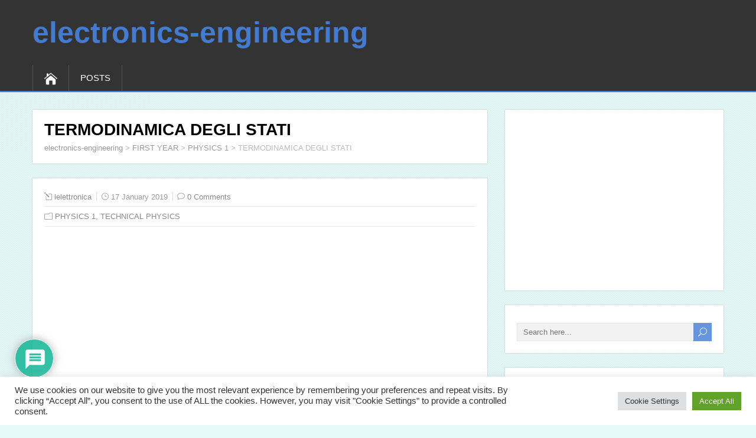

--- FILE ---
content_type: text/html; charset=UTF-8
request_url: https://www.electronics-engineering.com/articolo_4359-termodinamica_degli_stati.htm
body_size: 36954
content:
<!DOCTYPE html>
<!--[if IE 7]>
<html class="ie ie7" lang="en-US">
<![endif]-->
<!--[if IE 8]>
<html class="ie ie8" lang="en-US">
<![endif]-->
<!--[if !(IE 7) | !(IE 8)  ]><!-->
<html lang="en-US">
<!--<![endif]-->
<head>
  <meta charset="UTF-8" /> 
  <meta name="viewport" content="width=device-width" />  
 
  <link rel="pingback" href="https://www.electronics-engineering.com/xmlrpc.php"> 
<script async src="https://pagead2.googlesyndication.com/pagead/js/adsbygoogle.js?client=ca-pub-6551028466542585"
     crossorigin="anonymous"></script><meta name='robots' content='index, follow, max-image-preview:large, max-snippet:-1, max-video-preview:-1' />
	<style>img:is([sizes="auto" i], [sizes^="auto," i]) { contain-intrinsic-size: 3000px 1500px }</style>
	<!-- Google tag (gtag.js) consent mode dataLayer added by Site Kit -->
<script type="text/javascript" id="google_gtagjs-js-consent-mode-data-layer">
/* <![CDATA[ */
window.dataLayer = window.dataLayer || [];function gtag(){dataLayer.push(arguments);}
gtag('consent', 'default', {"ad_personalization":"denied","ad_storage":"denied","ad_user_data":"denied","analytics_storage":"denied","functionality_storage":"denied","security_storage":"denied","personalization_storage":"denied","region":["AT","BE","BG","CH","CY","CZ","DE","DK","EE","ES","FI","FR","GB","GR","HR","HU","IE","IS","IT","LI","LT","LU","LV","MT","NL","NO","PL","PT","RO","SE","SI","SK"],"wait_for_update":500});
window._googlesitekitConsentCategoryMap = {"statistics":["analytics_storage"],"marketing":["ad_storage","ad_user_data","ad_personalization"],"functional":["functionality_storage","security_storage"],"preferences":["personalization_storage"]};
window._googlesitekitConsents = {"ad_personalization":"denied","ad_storage":"denied","ad_user_data":"denied","analytics_storage":"denied","functionality_storage":"denied","security_storage":"denied","personalization_storage":"denied","region":["AT","BE","BG","CH","CY","CZ","DE","DK","EE","ES","FI","FR","GB","GR","HR","HU","IE","IS","IT","LI","LT","LU","LV","MT","NL","NO","PL","PT","RO","SE","SI","SK"],"wait_for_update":500};
/* ]]> */
</script>
<!-- End Google tag (gtag.js) consent mode dataLayer added by Site Kit -->

	<!-- This site is optimized with the Yoast SEO plugin v26.0 - https://yoast.com/wordpress/plugins/seo/ -->
	<title>TERMODINAMICA DEGLI STATI - electronics-engineering</title>
	<link rel="canonical" href="https://www.electronics-engineering.com/articolo_4359-termodinamica_degli_stati.htm" />
	<meta name="twitter:card" content="summary_large_image" />
	<meta name="twitter:title" content="TERMODINAMICA DEGLI STATI - electronics-engineering" />
	<meta name="twitter:description" content="Click to rate this post! [Total: 1 Average: 4]In questo capitolo ci occuperemo delle metodologie per il calcolo delle proprietà delle sostanze in differenti stati. In questo capitolo ci occuperemo delle metodologie per il calcolo delle proprietà delle sostanze in...Read more" />
	<meta name="twitter:creator" content="@iElettronica" />
	<meta name="twitter:site" content="@iElettronica" />
	<meta name="twitter:label1" content="Written by" />
	<meta name="twitter:data1" content="ielettronica" />
	<meta name="twitter:label2" content="Est. reading time" />
	<meta name="twitter:data2" content="1 minute" />
	<script type="application/ld+json" class="yoast-schema-graph">{"@context":"https://schema.org","@graph":[{"@type":"Article","@id":"https://www.electronics-engineering.com/articolo_4359-termodinamica_degli_stati.htm#article","isPartOf":{"@id":"https://www.electronics-engineering.com/articolo_4359-termodinamica_degli_stati.htm"},"author":{"name":"ielettronica","@id":"https://www.electronics-engineering.com/#/schema/person/df8a17251e5e8c7217d7c55897fac45d"},"headline":"TERMODINAMICA DEGLI STATI","datePublished":"2019-01-17T05:44:46+00:00","mainEntityOfPage":{"@id":"https://www.electronics-engineering.com/articolo_4359-termodinamica_degli_stati.htm"},"wordCount":107,"commentCount":0,"publisher":{"@id":"https://www.electronics-engineering.com/#organization"},"articleSection":["PHYSICS 1","TECHNICAL PHYSICS"],"inLanguage":"en-US","potentialAction":[{"@type":"CommentAction","name":"Comment","target":["https://www.electronics-engineering.com/articolo_4359-termodinamica_degli_stati.htm#respond"]}]},{"@type":"WebPage","@id":"https://www.electronics-engineering.com/articolo_4359-termodinamica_degli_stati.htm","url":"https://www.electronics-engineering.com/articolo_4359-termodinamica_degli_stati.htm","name":"TERMODINAMICA DEGLI STATI - electronics-engineering","isPartOf":{"@id":"https://www.electronics-engineering.com/#website"},"datePublished":"2019-01-17T05:44:46+00:00","breadcrumb":{"@id":"https://www.electronics-engineering.com/articolo_4359-termodinamica_degli_stati.htm#breadcrumb"},"inLanguage":"en-US","potentialAction":[{"@type":"ReadAction","target":["https://www.electronics-engineering.com/articolo_4359-termodinamica_degli_stati.htm"]}]},{"@type":"BreadcrumbList","@id":"https://www.electronics-engineering.com/articolo_4359-termodinamica_degli_stati.htm#breadcrumb","itemListElement":[{"@type":"ListItem","position":1,"name":"Home","item":"https://www.electronics-engineering.com/"},{"@type":"ListItem","position":2,"name":"Blog","item":"https://www.electronics-engineering.com/blog"},{"@type":"ListItem","position":3,"name":"TERMODINAMICA DEGLI STATI"}]},{"@type":"WebSite","@id":"https://www.electronics-engineering.com/#website","url":"https://www.electronics-engineering.com/","name":"electronics-engineering","description":"","publisher":{"@id":"https://www.electronics-engineering.com/#organization"},"potentialAction":[{"@type":"SearchAction","target":{"@type":"EntryPoint","urlTemplate":"https://www.electronics-engineering.com/?s={search_term_string}"},"query-input":{"@type":"PropertyValueSpecification","valueRequired":true,"valueName":"search_term_string"}}],"inLanguage":"en-US"},{"@type":"Organization","@id":"https://www.electronics-engineering.com/#organization","name":"electronics-engineering","url":"https://www.electronics-engineering.com/","logo":{"@type":"ImageObject","inLanguage":"en-US","@id":"https://www.electronics-engineering.com/#/schema/logo/image/","url":"https://www.electronics-engineering.com/wp-content/uploads/2015/05/cropped-logo-ielettronica.jpg","contentUrl":"https://www.electronics-engineering.com/wp-content/uploads/2015/05/cropped-logo-ielettronica.jpg","width":512,"height":512,"caption":"electronics-engineering"},"image":{"@id":"https://www.electronics-engineering.com/#/schema/logo/image/"},"sameAs":["https://www.facebook.com/pages/IElettronica/140350086009650","https://x.com/iElettronica"]},{"@type":"Person","@id":"https://www.electronics-engineering.com/#/schema/person/df8a17251e5e8c7217d7c55897fac45d","name":"ielettronica","image":{"@type":"ImageObject","inLanguage":"en-US","@id":"https://www.electronics-engineering.com/#/schema/person/image/","url":"https://secure.gravatar.com/avatar/bc72e413181a02cd7e6b7145b103c3ed5b16f3c1d944c89c20a0353d22c062fa?s=96&d=mm&r=g","contentUrl":"https://secure.gravatar.com/avatar/bc72e413181a02cd7e6b7145b103c3ed5b16f3c1d944c89c20a0353d22c062fa?s=96&d=mm&r=g","caption":"ielettronica"},"url":"https://www.electronics-engineering.com/author/ielettronica"},{"@context":"https://schema.org/","@type":"Product","name":"TERMODINAMICA DEGLI STATI","description":"","image":{"@type":"ImageObject","url":"https://www.electronics-engineering.com/wp-content/uploads/2015/05/cropped-logo-ielettronica.jpg","width":512,"height":512},"aggregateRating":{"@type":"AggregateRating","ratingValue":4,"ratingCount":1,"bestRating":5,"worstRating":1},"brand":{"@type":"Brand","name":""},"sku":"","":""}]}</script>
	<!-- / Yoast SEO plugin. -->


<link rel='dns-prefetch' href='//static.addtoany.com' />
<link rel='dns-prefetch' href='//www.googletagmanager.com' />
<link rel='dns-prefetch' href='//fonts.googleapis.com' />
<link rel='dns-prefetch' href='//pagead2.googlesyndication.com' />
<link rel='preconnect' href='//www.google-analytics.com' />
<link rel="alternate" type="application/rss+xml" title="electronics-engineering &raquo; Feed" href="https://www.electronics-engineering.com/feed" />
<link rel="alternate" type="application/rss+xml" title="electronics-engineering &raquo; Comments Feed" href="https://www.electronics-engineering.com/comments/feed" />
<link rel="alternate" type="application/rss+xml" title="electronics-engineering &raquo; TERMODINAMICA DEGLI STATI Comments Feed" href="https://www.electronics-engineering.com/articolo_4359-termodinamica_degli_stati.htm/feed" />
<script type="text/javascript">
/* <![CDATA[ */
window._wpemojiSettings = {"baseUrl":"https:\/\/s.w.org\/images\/core\/emoji\/16.0.1\/72x72\/","ext":".png","svgUrl":"https:\/\/s.w.org\/images\/core\/emoji\/16.0.1\/svg\/","svgExt":".svg","source":{"concatemoji":"https:\/\/www.electronics-engineering.com\/wp-includes\/js\/wp-emoji-release.min.js"}};
/*! This file is auto-generated */
!function(s,n){var o,i,e;function c(e){try{var t={supportTests:e,timestamp:(new Date).valueOf()};sessionStorage.setItem(o,JSON.stringify(t))}catch(e){}}function p(e,t,n){e.clearRect(0,0,e.canvas.width,e.canvas.height),e.fillText(t,0,0);var t=new Uint32Array(e.getImageData(0,0,e.canvas.width,e.canvas.height).data),a=(e.clearRect(0,0,e.canvas.width,e.canvas.height),e.fillText(n,0,0),new Uint32Array(e.getImageData(0,0,e.canvas.width,e.canvas.height).data));return t.every(function(e,t){return e===a[t]})}function u(e,t){e.clearRect(0,0,e.canvas.width,e.canvas.height),e.fillText(t,0,0);for(var n=e.getImageData(16,16,1,1),a=0;a<n.data.length;a++)if(0!==n.data[a])return!1;return!0}function f(e,t,n,a){switch(t){case"flag":return n(e,"\ud83c\udff3\ufe0f\u200d\u26a7\ufe0f","\ud83c\udff3\ufe0f\u200b\u26a7\ufe0f")?!1:!n(e,"\ud83c\udde8\ud83c\uddf6","\ud83c\udde8\u200b\ud83c\uddf6")&&!n(e,"\ud83c\udff4\udb40\udc67\udb40\udc62\udb40\udc65\udb40\udc6e\udb40\udc67\udb40\udc7f","\ud83c\udff4\u200b\udb40\udc67\u200b\udb40\udc62\u200b\udb40\udc65\u200b\udb40\udc6e\u200b\udb40\udc67\u200b\udb40\udc7f");case"emoji":return!a(e,"\ud83e\udedf")}return!1}function g(e,t,n,a){var r="undefined"!=typeof WorkerGlobalScope&&self instanceof WorkerGlobalScope?new OffscreenCanvas(300,150):s.createElement("canvas"),o=r.getContext("2d",{willReadFrequently:!0}),i=(o.textBaseline="top",o.font="600 32px Arial",{});return e.forEach(function(e){i[e]=t(o,e,n,a)}),i}function t(e){var t=s.createElement("script");t.src=e,t.defer=!0,s.head.appendChild(t)}"undefined"!=typeof Promise&&(o="wpEmojiSettingsSupports",i=["flag","emoji"],n.supports={everything:!0,everythingExceptFlag:!0},e=new Promise(function(e){s.addEventListener("DOMContentLoaded",e,{once:!0})}),new Promise(function(t){var n=function(){try{var e=JSON.parse(sessionStorage.getItem(o));if("object"==typeof e&&"number"==typeof e.timestamp&&(new Date).valueOf()<e.timestamp+604800&&"object"==typeof e.supportTests)return e.supportTests}catch(e){}return null}();if(!n){if("undefined"!=typeof Worker&&"undefined"!=typeof OffscreenCanvas&&"undefined"!=typeof URL&&URL.createObjectURL&&"undefined"!=typeof Blob)try{var e="postMessage("+g.toString()+"("+[JSON.stringify(i),f.toString(),p.toString(),u.toString()].join(",")+"));",a=new Blob([e],{type:"text/javascript"}),r=new Worker(URL.createObjectURL(a),{name:"wpTestEmojiSupports"});return void(r.onmessage=function(e){c(n=e.data),r.terminate(),t(n)})}catch(e){}c(n=g(i,f,p,u))}t(n)}).then(function(e){for(var t in e)n.supports[t]=e[t],n.supports.everything=n.supports.everything&&n.supports[t],"flag"!==t&&(n.supports.everythingExceptFlag=n.supports.everythingExceptFlag&&n.supports[t]);n.supports.everythingExceptFlag=n.supports.everythingExceptFlag&&!n.supports.flag,n.DOMReady=!1,n.readyCallback=function(){n.DOMReady=!0}}).then(function(){return e}).then(function(){var e;n.supports.everything||(n.readyCallback(),(e=n.source||{}).concatemoji?t(e.concatemoji):e.wpemoji&&e.twemoji&&(t(e.twemoji),t(e.wpemoji)))}))}((window,document),window._wpemojiSettings);
/* ]]> */
</script>
<link   rel='stylesheet' id='litespeed-cache-dummy-css' href='https://www.electronics-engineering.com/wp-content/plugins/litespeed-cache/assets/css/litespeed-dummy.css' type='text/css' media='all' />
<link   rel='stylesheet' id='wp-quicklatex-format-css' href='https://www.electronics-engineering.com/wp-content/plugins/wp-quicklatex/css/quicklatex-format.css' type='text/css' media='all' />
<style id='wp-emoji-styles-inline-css' type='text/css'>

	img.wp-smiley, img.emoji {
		display: inline !important;
		border: none !important;
		box-shadow: none !important;
		height: 1em !important;
		width: 1em !important;
		margin: 0 0.07em !important;
		vertical-align: -0.1em !important;
		background: none !important;
		padding: 0 !important;
	}
</style>
<link   rel='stylesheet' id='wp-block-library-css' href='https://www.electronics-engineering.com/wp-includes/css/dist/block-library/style.min.css' type='text/css' media='all' />
<style id='classic-theme-styles-inline-css' type='text/css'>
/*! This file is auto-generated */
.wp-block-button__link{color:#fff;background-color:#32373c;border-radius:9999px;box-shadow:none;text-decoration:none;padding:calc(.667em + 2px) calc(1.333em + 2px);font-size:1.125em}.wp-block-file__button{background:#32373c;color:#fff;text-decoration:none}
</style>
<style id='pdfemb-pdf-embedder-viewer-style-inline-css' type='text/css'>
.wp-block-pdfemb-pdf-embedder-viewer{max-width:none}

</style>
<style id='global-styles-inline-css' type='text/css'>
:root{--wp--preset--aspect-ratio--square: 1;--wp--preset--aspect-ratio--4-3: 4/3;--wp--preset--aspect-ratio--3-4: 3/4;--wp--preset--aspect-ratio--3-2: 3/2;--wp--preset--aspect-ratio--2-3: 2/3;--wp--preset--aspect-ratio--16-9: 16/9;--wp--preset--aspect-ratio--9-16: 9/16;--wp--preset--color--black: #000000;--wp--preset--color--cyan-bluish-gray: #abb8c3;--wp--preset--color--white: #ffffff;--wp--preset--color--pale-pink: #f78da7;--wp--preset--color--vivid-red: #cf2e2e;--wp--preset--color--luminous-vivid-orange: #ff6900;--wp--preset--color--luminous-vivid-amber: #fcb900;--wp--preset--color--light-green-cyan: #7bdcb5;--wp--preset--color--vivid-green-cyan: #00d084;--wp--preset--color--pale-cyan-blue: #8ed1fc;--wp--preset--color--vivid-cyan-blue: #0693e3;--wp--preset--color--vivid-purple: #9b51e0;--wp--preset--gradient--vivid-cyan-blue-to-vivid-purple: linear-gradient(135deg,rgba(6,147,227,1) 0%,rgb(155,81,224) 100%);--wp--preset--gradient--light-green-cyan-to-vivid-green-cyan: linear-gradient(135deg,rgb(122,220,180) 0%,rgb(0,208,130) 100%);--wp--preset--gradient--luminous-vivid-amber-to-luminous-vivid-orange: linear-gradient(135deg,rgba(252,185,0,1) 0%,rgba(255,105,0,1) 100%);--wp--preset--gradient--luminous-vivid-orange-to-vivid-red: linear-gradient(135deg,rgba(255,105,0,1) 0%,rgb(207,46,46) 100%);--wp--preset--gradient--very-light-gray-to-cyan-bluish-gray: linear-gradient(135deg,rgb(238,238,238) 0%,rgb(169,184,195) 100%);--wp--preset--gradient--cool-to-warm-spectrum: linear-gradient(135deg,rgb(74,234,220) 0%,rgb(151,120,209) 20%,rgb(207,42,186) 40%,rgb(238,44,130) 60%,rgb(251,105,98) 80%,rgb(254,248,76) 100%);--wp--preset--gradient--blush-light-purple: linear-gradient(135deg,rgb(255,206,236) 0%,rgb(152,150,240) 100%);--wp--preset--gradient--blush-bordeaux: linear-gradient(135deg,rgb(254,205,165) 0%,rgb(254,45,45) 50%,rgb(107,0,62) 100%);--wp--preset--gradient--luminous-dusk: linear-gradient(135deg,rgb(255,203,112) 0%,rgb(199,81,192) 50%,rgb(65,88,208) 100%);--wp--preset--gradient--pale-ocean: linear-gradient(135deg,rgb(255,245,203) 0%,rgb(182,227,212) 50%,rgb(51,167,181) 100%);--wp--preset--gradient--electric-grass: linear-gradient(135deg,rgb(202,248,128) 0%,rgb(113,206,126) 100%);--wp--preset--gradient--midnight: linear-gradient(135deg,rgb(2,3,129) 0%,rgb(40,116,252) 100%);--wp--preset--font-size--small: 13px;--wp--preset--font-size--medium: 20px;--wp--preset--font-size--large: 36px;--wp--preset--font-size--x-large: 42px;--wp--preset--spacing--20: 0.44rem;--wp--preset--spacing--30: 0.67rem;--wp--preset--spacing--40: 1rem;--wp--preset--spacing--50: 1.5rem;--wp--preset--spacing--60: 2.25rem;--wp--preset--spacing--70: 3.38rem;--wp--preset--spacing--80: 5.06rem;--wp--preset--shadow--natural: 6px 6px 9px rgba(0, 0, 0, 0.2);--wp--preset--shadow--deep: 12px 12px 50px rgba(0, 0, 0, 0.4);--wp--preset--shadow--sharp: 6px 6px 0px rgba(0, 0, 0, 0.2);--wp--preset--shadow--outlined: 6px 6px 0px -3px rgba(255, 255, 255, 1), 6px 6px rgba(0, 0, 0, 1);--wp--preset--shadow--crisp: 6px 6px 0px rgba(0, 0, 0, 1);}:where(.is-layout-flex){gap: 0.5em;}:where(.is-layout-grid){gap: 0.5em;}body .is-layout-flex{display: flex;}.is-layout-flex{flex-wrap: wrap;align-items: center;}.is-layout-flex > :is(*, div){margin: 0;}body .is-layout-grid{display: grid;}.is-layout-grid > :is(*, div){margin: 0;}:where(.wp-block-columns.is-layout-flex){gap: 2em;}:where(.wp-block-columns.is-layout-grid){gap: 2em;}:where(.wp-block-post-template.is-layout-flex){gap: 1.25em;}:where(.wp-block-post-template.is-layout-grid){gap: 1.25em;}.has-black-color{color: var(--wp--preset--color--black) !important;}.has-cyan-bluish-gray-color{color: var(--wp--preset--color--cyan-bluish-gray) !important;}.has-white-color{color: var(--wp--preset--color--white) !important;}.has-pale-pink-color{color: var(--wp--preset--color--pale-pink) !important;}.has-vivid-red-color{color: var(--wp--preset--color--vivid-red) !important;}.has-luminous-vivid-orange-color{color: var(--wp--preset--color--luminous-vivid-orange) !important;}.has-luminous-vivid-amber-color{color: var(--wp--preset--color--luminous-vivid-amber) !important;}.has-light-green-cyan-color{color: var(--wp--preset--color--light-green-cyan) !important;}.has-vivid-green-cyan-color{color: var(--wp--preset--color--vivid-green-cyan) !important;}.has-pale-cyan-blue-color{color: var(--wp--preset--color--pale-cyan-blue) !important;}.has-vivid-cyan-blue-color{color: var(--wp--preset--color--vivid-cyan-blue) !important;}.has-vivid-purple-color{color: var(--wp--preset--color--vivid-purple) !important;}.has-black-background-color{background-color: var(--wp--preset--color--black) !important;}.has-cyan-bluish-gray-background-color{background-color: var(--wp--preset--color--cyan-bluish-gray) !important;}.has-white-background-color{background-color: var(--wp--preset--color--white) !important;}.has-pale-pink-background-color{background-color: var(--wp--preset--color--pale-pink) !important;}.has-vivid-red-background-color{background-color: var(--wp--preset--color--vivid-red) !important;}.has-luminous-vivid-orange-background-color{background-color: var(--wp--preset--color--luminous-vivid-orange) !important;}.has-luminous-vivid-amber-background-color{background-color: var(--wp--preset--color--luminous-vivid-amber) !important;}.has-light-green-cyan-background-color{background-color: var(--wp--preset--color--light-green-cyan) !important;}.has-vivid-green-cyan-background-color{background-color: var(--wp--preset--color--vivid-green-cyan) !important;}.has-pale-cyan-blue-background-color{background-color: var(--wp--preset--color--pale-cyan-blue) !important;}.has-vivid-cyan-blue-background-color{background-color: var(--wp--preset--color--vivid-cyan-blue) !important;}.has-vivid-purple-background-color{background-color: var(--wp--preset--color--vivid-purple) !important;}.has-black-border-color{border-color: var(--wp--preset--color--black) !important;}.has-cyan-bluish-gray-border-color{border-color: var(--wp--preset--color--cyan-bluish-gray) !important;}.has-white-border-color{border-color: var(--wp--preset--color--white) !important;}.has-pale-pink-border-color{border-color: var(--wp--preset--color--pale-pink) !important;}.has-vivid-red-border-color{border-color: var(--wp--preset--color--vivid-red) !important;}.has-luminous-vivid-orange-border-color{border-color: var(--wp--preset--color--luminous-vivid-orange) !important;}.has-luminous-vivid-amber-border-color{border-color: var(--wp--preset--color--luminous-vivid-amber) !important;}.has-light-green-cyan-border-color{border-color: var(--wp--preset--color--light-green-cyan) !important;}.has-vivid-green-cyan-border-color{border-color: var(--wp--preset--color--vivid-green-cyan) !important;}.has-pale-cyan-blue-border-color{border-color: var(--wp--preset--color--pale-cyan-blue) !important;}.has-vivid-cyan-blue-border-color{border-color: var(--wp--preset--color--vivid-cyan-blue) !important;}.has-vivid-purple-border-color{border-color: var(--wp--preset--color--vivid-purple) !important;}.has-vivid-cyan-blue-to-vivid-purple-gradient-background{background: var(--wp--preset--gradient--vivid-cyan-blue-to-vivid-purple) !important;}.has-light-green-cyan-to-vivid-green-cyan-gradient-background{background: var(--wp--preset--gradient--light-green-cyan-to-vivid-green-cyan) !important;}.has-luminous-vivid-amber-to-luminous-vivid-orange-gradient-background{background: var(--wp--preset--gradient--luminous-vivid-amber-to-luminous-vivid-orange) !important;}.has-luminous-vivid-orange-to-vivid-red-gradient-background{background: var(--wp--preset--gradient--luminous-vivid-orange-to-vivid-red) !important;}.has-very-light-gray-to-cyan-bluish-gray-gradient-background{background: var(--wp--preset--gradient--very-light-gray-to-cyan-bluish-gray) !important;}.has-cool-to-warm-spectrum-gradient-background{background: var(--wp--preset--gradient--cool-to-warm-spectrum) !important;}.has-blush-light-purple-gradient-background{background: var(--wp--preset--gradient--blush-light-purple) !important;}.has-blush-bordeaux-gradient-background{background: var(--wp--preset--gradient--blush-bordeaux) !important;}.has-luminous-dusk-gradient-background{background: var(--wp--preset--gradient--luminous-dusk) !important;}.has-pale-ocean-gradient-background{background: var(--wp--preset--gradient--pale-ocean) !important;}.has-electric-grass-gradient-background{background: var(--wp--preset--gradient--electric-grass) !important;}.has-midnight-gradient-background{background: var(--wp--preset--gradient--midnight) !important;}.has-small-font-size{font-size: var(--wp--preset--font-size--small) !important;}.has-medium-font-size{font-size: var(--wp--preset--font-size--medium) !important;}.has-large-font-size{font-size: var(--wp--preset--font-size--large) !important;}.has-x-large-font-size{font-size: var(--wp--preset--font-size--x-large) !important;}
:where(.wp-block-post-template.is-layout-flex){gap: 1.25em;}:where(.wp-block-post-template.is-layout-grid){gap: 1.25em;}
:where(.wp-block-columns.is-layout-flex){gap: 2em;}:where(.wp-block-columns.is-layout-grid){gap: 2em;}
:root :where(.wp-block-pullquote){font-size: 1.5em;line-height: 1.6;}
</style>
<link   rel='stylesheet' id='cookie-law-info-css' href='https://www.electronics-engineering.com/wp-content/plugins/cookie-law-info/legacy/public/css/cookie-law-info-public.css' type='text/css' media='all' />
<link   rel='stylesheet' id='cookie-law-info-gdpr-css' href='https://www.electronics-engineering.com/wp-content/plugins/cookie-law-info/legacy/public/css/cookie-law-info-gdpr.css' type='text/css' media='all' />
<link   rel='stylesheet' id='crp-style-rounded-thumbs-css' href='https://www.electronics-engineering.com/wp-content/plugins/contextual-related-posts/css/rounded-thumbs.min.css' type='text/css' media='all' />
<style id='crp-style-rounded-thumbs-inline-css' type='text/css'>

			.crp_related.crp-rounded-thumbs a {
				width: 150px;
                height: 150px;
				text-decoration: none;
			}
			.crp_related.crp-rounded-thumbs img {
				max-width: 150px;
				margin: auto;
			}
			.crp_related.crp-rounded-thumbs .crp_title {
				width: 100%;
			}
			
</style>
<link   rel='stylesheet' id='parent-style-css' href='https://www.electronics-engineering.com/wp-content/themes/shootingstar/style.css' type='text/css' media='all' />
<link   rel='stylesheet' id='child-style-css' href='https://www.electronics-engineering.com/wp-content/themes/shootingstar-child/style.css' type='text/css' media='all' />
<link   rel='stylesheet' id='shootingstar-style-css' href='https://www.electronics-engineering.com/wp-content/themes/shootingstar-child/style.css' type='text/css' media='all' />
<style id='shootingstar-style-inline-css' type='text/css'>
#wrapper #header .header-content .site-title, #wrapper #header .header-content .site-description, #wrapper #header .header-content .header-logo { max-width: 100%; }
#wrapper #header .site-title { font-family: Gentium Book Basic, Arial, Helvetica, sans-serif; }
#wrapper h1, #wrapper h2, #wrapper h3, #wrapper h4, #wrapper h5, #wrapper h6, #wrapper #container .navigation .section-heading, #wrapper #comments .entry-headline { font-family: Gentium Book Basic, Arial, Helvetica, sans-serif; }
#wrapper #main-content .post-entry .post-entry-headline { font-family: Gentium Book Basic, Arial, Helvetica, sans-serif; }
#wrapper #container #sidebar .sidebar-widget .sidebar-headline, #wrapper #wrapper-footer #footer .footer-widget .footer-headline { font-family: Gentium Book Basic, Arial, Helvetica, sans-serif; }
#wrapper #header .menu-box ul li a { font-family: Gentium Basic, Arial, Helvetica, sans-serif; }
</style>
<link   rel='stylesheet' id='shootingstar-elegantfont-css' href='https://www.electronics-engineering.com/wp-content/themes/shootingstar/css/elegantfont.css' type='text/css' media='all' />
<link   rel='stylesheet' id='wpdiscuz-frontend-css-css' href='https://www.electronics-engineering.com/wp-content/plugins/wpdiscuz/themes/default/style.css' type='text/css' media='all' />
<style id='wpdiscuz-frontend-css-inline-css' type='text/css'>
 #wpdcom .wpd-blog-administrator .wpd-comment-label{color:#ffffff;background-color:#00B38F;border:none}#wpdcom .wpd-blog-administrator .wpd-comment-author, #wpdcom .wpd-blog-administrator .wpd-comment-author a{color:#00B38F}#wpdcom.wpd-layout-1 .wpd-comment .wpd-blog-administrator .wpd-avatar img{border-color:#00B38F}#wpdcom.wpd-layout-2 .wpd-comment.wpd-reply .wpd-comment-wrap.wpd-blog-administrator{border-left:3px solid #00B38F}#wpdcom.wpd-layout-2 .wpd-comment .wpd-blog-administrator .wpd-avatar img{border-bottom-color:#00B38F}#wpdcom.wpd-layout-3 .wpd-blog-administrator .wpd-comment-subheader{border-top:1px dashed #00B38F}#wpdcom.wpd-layout-3 .wpd-reply .wpd-blog-administrator .wpd-comment-right{border-left:1px solid #00B38F}#wpdcom .wpd-blog-editor .wpd-comment-label{color:#ffffff;background-color:#00B38F;border:none}#wpdcom .wpd-blog-editor .wpd-comment-author, #wpdcom .wpd-blog-editor .wpd-comment-author a{color:#00B38F}#wpdcom.wpd-layout-1 .wpd-comment .wpd-blog-editor .wpd-avatar img{border-color:#00B38F}#wpdcom.wpd-layout-2 .wpd-comment.wpd-reply .wpd-comment-wrap.wpd-blog-editor{border-left:3px solid #00B38F}#wpdcom.wpd-layout-2 .wpd-comment .wpd-blog-editor .wpd-avatar img{border-bottom-color:#00B38F}#wpdcom.wpd-layout-3 .wpd-blog-editor .wpd-comment-subheader{border-top:1px dashed #00B38F}#wpdcom.wpd-layout-3 .wpd-reply .wpd-blog-editor .wpd-comment-right{border-left:1px solid #00B38F}#wpdcom .wpd-blog-author .wpd-comment-label{color:#ffffff;background-color:#00B38F;border:none}#wpdcom .wpd-blog-author .wpd-comment-author, #wpdcom .wpd-blog-author .wpd-comment-author a{color:#00B38F}#wpdcom.wpd-layout-1 .wpd-comment .wpd-blog-author .wpd-avatar img{border-color:#00B38F}#wpdcom.wpd-layout-2 .wpd-comment .wpd-blog-author .wpd-avatar img{border-bottom-color:#00B38F}#wpdcom.wpd-layout-3 .wpd-blog-author .wpd-comment-subheader{border-top:1px dashed #00B38F}#wpdcom.wpd-layout-3 .wpd-reply .wpd-blog-author .wpd-comment-right{border-left:1px solid #00B38F}#wpdcom .wpd-blog-contributor .wpd-comment-label{color:#ffffff;background-color:#00B38F;border:none}#wpdcom .wpd-blog-contributor .wpd-comment-author, #wpdcom .wpd-blog-contributor .wpd-comment-author a{color:#00B38F}#wpdcom.wpd-layout-1 .wpd-comment .wpd-blog-contributor .wpd-avatar img{border-color:#00B38F}#wpdcom.wpd-layout-2 .wpd-comment .wpd-blog-contributor .wpd-avatar img{border-bottom-color:#00B38F}#wpdcom.wpd-layout-3 .wpd-blog-contributor .wpd-comment-subheader{border-top:1px dashed #00B38F}#wpdcom.wpd-layout-3 .wpd-reply .wpd-blog-contributor .wpd-comment-right{border-left:1px solid #00B38F}#wpdcom .wpd-blog-subscriber .wpd-comment-label{color:#ffffff;background-color:#00B38F;border:none}#wpdcom .wpd-blog-subscriber .wpd-comment-author, #wpdcom .wpd-blog-subscriber .wpd-comment-author a{color:#00B38F}#wpdcom.wpd-layout-2 .wpd-comment .wpd-blog-subscriber .wpd-avatar img{border-bottom-color:#00B38F}#wpdcom.wpd-layout-3 .wpd-blog-subscriber .wpd-comment-subheader{border-top:1px dashed #00B38F}#wpdcom .wpd-blog-custom_permalinks_manager .wpd-comment-label{color:#ffffff;background-color:#00B38F;border:none}#wpdcom .wpd-blog-custom_permalinks_manager .wpd-comment-author, #wpdcom .wpd-blog-custom_permalinks_manager .wpd-comment-author a{color:#00B38F}#wpdcom.wpd-layout-1 .wpd-comment .wpd-blog-custom_permalinks_manager .wpd-avatar img{border-color:#00B38F}#wpdcom.wpd-layout-2 .wpd-comment .wpd-blog-custom_permalinks_manager .wpd-avatar img{border-bottom-color:#00B38F}#wpdcom.wpd-layout-3 .wpd-blog-custom_permalinks_manager .wpd-comment-subheader{border-top:1px dashed #00B38F}#wpdcom.wpd-layout-3 .wpd-reply .wpd-blog-custom_permalinks_manager .wpd-comment-right{border-left:1px solid #00B38F}#wpdcom .wpd-blog-wpseo_manager .wpd-comment-label{color:#ffffff;background-color:#00B38F;border:none}#wpdcom .wpd-blog-wpseo_manager .wpd-comment-author, #wpdcom .wpd-blog-wpseo_manager .wpd-comment-author a{color:#00B38F}#wpdcom.wpd-layout-1 .wpd-comment .wpd-blog-wpseo_manager .wpd-avatar img{border-color:#00B38F}#wpdcom.wpd-layout-2 .wpd-comment .wpd-blog-wpseo_manager .wpd-avatar img{border-bottom-color:#00B38F}#wpdcom.wpd-layout-3 .wpd-blog-wpseo_manager .wpd-comment-subheader{border-top:1px dashed #00B38F}#wpdcom.wpd-layout-3 .wpd-reply .wpd-blog-wpseo_manager .wpd-comment-right{border-left:1px solid #00B38F}#wpdcom .wpd-blog-wpseo_editor .wpd-comment-label{color:#ffffff;background-color:#00B38F;border:none}#wpdcom .wpd-blog-wpseo_editor .wpd-comment-author, #wpdcom .wpd-blog-wpseo_editor .wpd-comment-author a{color:#00B38F}#wpdcom.wpd-layout-1 .wpd-comment .wpd-blog-wpseo_editor .wpd-avatar img{border-color:#00B38F}#wpdcom.wpd-layout-2 .wpd-comment .wpd-blog-wpseo_editor .wpd-avatar img{border-bottom-color:#00B38F}#wpdcom.wpd-layout-3 .wpd-blog-wpseo_editor .wpd-comment-subheader{border-top:1px dashed #00B38F}#wpdcom.wpd-layout-3 .wpd-reply .wpd-blog-wpseo_editor .wpd-comment-right{border-left:1px solid #00B38F}#wpdcom .wpd-blog-post_author .wpd-comment-label{color:#ffffff;background-color:#00B38F;border:none}#wpdcom .wpd-blog-post_author .wpd-comment-author, #wpdcom .wpd-blog-post_author .wpd-comment-author a{color:#00B38F}#wpdcom .wpd-blog-post_author .wpd-avatar img{border-color:#00B38F}#wpdcom.wpd-layout-1 .wpd-comment .wpd-blog-post_author .wpd-avatar img{border-color:#00B38F}#wpdcom.wpd-layout-2 .wpd-comment.wpd-reply .wpd-comment-wrap.wpd-blog-post_author{border-left:3px solid #00B38F}#wpdcom.wpd-layout-2 .wpd-comment .wpd-blog-post_author .wpd-avatar img{border-bottom-color:#00B38F}#wpdcom.wpd-layout-3 .wpd-blog-post_author .wpd-comment-subheader{border-top:1px dashed #00B38F}#wpdcom.wpd-layout-3 .wpd-reply .wpd-blog-post_author .wpd-comment-right{border-left:1px solid #00B38F}#wpdcom .wpd-blog-guest .wpd-comment-label{color:#ffffff;background-color:#00B38F;border:none}#wpdcom .wpd-blog-guest .wpd-comment-author, #wpdcom .wpd-blog-guest .wpd-comment-author a{color:#00B38F}#wpdcom.wpd-layout-3 .wpd-blog-guest .wpd-comment-subheader{border-top:1px dashed #00B38F}#comments, #respond, .comments-area, #wpdcom{}#wpdcom .ql-editor > *{color:#777777}#wpdcom .ql-editor::before{}#wpdcom .ql-toolbar{border:1px solid #DDDDDD;border-top:none}#wpdcom .ql-container{border:1px solid #DDDDDD;border-bottom:none}#wpdcom .wpd-form-row .wpdiscuz-item input[type="text"], #wpdcom .wpd-form-row .wpdiscuz-item input[type="email"], #wpdcom .wpd-form-row .wpdiscuz-item input[type="url"], #wpdcom .wpd-form-row .wpdiscuz-item input[type="color"], #wpdcom .wpd-form-row .wpdiscuz-item input[type="date"], #wpdcom .wpd-form-row .wpdiscuz-item input[type="datetime"], #wpdcom .wpd-form-row .wpdiscuz-item input[type="datetime-local"], #wpdcom .wpd-form-row .wpdiscuz-item input[type="month"], #wpdcom .wpd-form-row .wpdiscuz-item input[type="number"], #wpdcom .wpd-form-row .wpdiscuz-item input[type="time"], #wpdcom textarea, #wpdcom select{border:1px solid #DDDDDD;color:#777777}#wpdcom .wpd-form-row .wpdiscuz-item textarea{border:1px solid #DDDDDD}#wpdcom input::placeholder, #wpdcom textarea::placeholder, #wpdcom input::-moz-placeholder, #wpdcom textarea::-webkit-input-placeholder{}#wpdcom .wpd-comment-text{color:#777777}#wpdcom .wpd-thread-head .wpd-thread-info{border-bottom:2px solid #00B38F}#wpdcom .wpd-thread-head .wpd-thread-info.wpd-reviews-tab svg{fill:#00B38F}#wpdcom .wpd-thread-head .wpdiscuz-user-settings{border-bottom:2px solid #00B38F}#wpdcom .wpd-thread-head .wpdiscuz-user-settings:hover{color:#00B38F}#wpdcom .wpd-comment .wpd-follow-link:hover{color:#00B38F}#wpdcom .wpd-comment-status .wpd-sticky{color:#00B38F}#wpdcom .wpd-thread-filter .wpdf-active{color:#00B38F;border-bottom-color:#00B38F}#wpdcom .wpd-comment-info-bar{border:1px dashed #33c3a6;background:#e6f8f4}#wpdcom .wpd-comment-info-bar .wpd-current-view i{color:#00B38F}#wpdcom .wpd-filter-view-all:hover{background:#00B38F}#wpdcom .wpdiscuz-item .wpdiscuz-rating > label{color:#DDDDDD}#wpdcom .wpdiscuz-item .wpdiscuz-rating:not(:checked) > label:hover, .wpdiscuz-rating:not(:checked) > label:hover ~ label{}#wpdcom .wpdiscuz-item .wpdiscuz-rating > input ~ label:hover, #wpdcom .wpdiscuz-item .wpdiscuz-rating > input:not(:checked) ~ label:hover ~ label, #wpdcom .wpdiscuz-item .wpdiscuz-rating > input:not(:checked) ~ label:hover ~ label{color:#FFED85}#wpdcom .wpdiscuz-item .wpdiscuz-rating > input:checked ~ label:hover, #wpdcom .wpdiscuz-item .wpdiscuz-rating > input:checked ~ label:hover, #wpdcom .wpdiscuz-item .wpdiscuz-rating > label:hover ~ input:checked ~ label, #wpdcom .wpdiscuz-item .wpdiscuz-rating > input:checked + label:hover ~ label, #wpdcom .wpdiscuz-item .wpdiscuz-rating > input:checked ~ label:hover ~ label, .wpd-custom-field .wcf-active-star, #wpdcom .wpdiscuz-item .wpdiscuz-rating > input:checked ~ label{color:#FFD700}#wpd-post-rating .wpd-rating-wrap .wpd-rating-stars svg .wpd-star{fill:#DDDDDD}#wpd-post-rating .wpd-rating-wrap .wpd-rating-stars svg .wpd-active{fill:#FFD700}#wpd-post-rating .wpd-rating-wrap .wpd-rate-starts svg .wpd-star{fill:#DDDDDD}#wpd-post-rating .wpd-rating-wrap .wpd-rate-starts:hover svg .wpd-star{fill:#FFED85}#wpd-post-rating.wpd-not-rated .wpd-rating-wrap .wpd-rate-starts svg:hover ~ svg .wpd-star{fill:#DDDDDD}.wpdiscuz-post-rating-wrap .wpd-rating .wpd-rating-wrap .wpd-rating-stars svg .wpd-star{fill:#DDDDDD}.wpdiscuz-post-rating-wrap .wpd-rating .wpd-rating-wrap .wpd-rating-stars svg .wpd-active{fill:#FFD700}#wpdcom .wpd-comment .wpd-follow-active{color:#ff7a00}#wpdcom .page-numbers{color:#555;border:#555 1px solid}#wpdcom span.current{background:#555}#wpdcom.wpd-layout-1 .wpd-new-loaded-comment > .wpd-comment-wrap > .wpd-comment-right{background:#FFFAD6}#wpdcom.wpd-layout-2 .wpd-new-loaded-comment.wpd-comment > .wpd-comment-wrap > .wpd-comment-right{background:#FFFAD6}#wpdcom.wpd-layout-2 .wpd-new-loaded-comment.wpd-comment.wpd-reply > .wpd-comment-wrap > .wpd-comment-right{background:transparent}#wpdcom.wpd-layout-2 .wpd-new-loaded-comment.wpd-comment.wpd-reply > .wpd-comment-wrap{background:#FFFAD6}#wpdcom.wpd-layout-3 .wpd-new-loaded-comment.wpd-comment > .wpd-comment-wrap > .wpd-comment-right{background:#FFFAD6}#wpdcom .wpd-follow:hover i, #wpdcom .wpd-unfollow:hover i, #wpdcom .wpd-comment .wpd-follow-active:hover i{color:#00B38F}#wpdcom .wpdiscuz-readmore{cursor:pointer;color:#00B38F}.wpd-custom-field .wcf-pasiv-star, #wpcomm .wpdiscuz-item .wpdiscuz-rating > label{color:#DDDDDD}.wpd-wrapper .wpd-list-item.wpd-active{border-top:3px solid #00B38F}#wpdcom.wpd-layout-2 .wpd-comment.wpd-reply.wpd-unapproved-comment .wpd-comment-wrap{border-left:3px solid #FFFAD6}#wpdcom.wpd-layout-3 .wpd-comment.wpd-reply.wpd-unapproved-comment .wpd-comment-right{border-left:1px solid #FFFAD6}#wpdcom .wpd-prim-button{background-color:#07B290;color:#FFFFFF}#wpdcom .wpd_label__check i.wpdicon-on{color:#07B290;border:1px solid #83d9c8}#wpd-bubble-wrapper #wpd-bubble-all-comments-count{color:#1DB99A}#wpd-bubble-wrapper > div{background-color:#1DB99A}#wpd-bubble-wrapper > #wpd-bubble #wpd-bubble-add-message{background-color:#1DB99A}#wpd-bubble-wrapper > #wpd-bubble #wpd-bubble-add-message::before{border-left-color:#1DB99A;border-right-color:#1DB99A}#wpd-bubble-wrapper.wpd-right-corner > #wpd-bubble #wpd-bubble-add-message::before{border-left-color:#1DB99A;border-right-color:#1DB99A}.wpd-inline-icon-wrapper path.wpd-inline-icon-first{fill:#1DB99A}.wpd-inline-icon-count{background-color:#1DB99A}.wpd-inline-icon-count::before{border-right-color:#1DB99A}.wpd-inline-form-wrapper::before{border-bottom-color:#1DB99A}.wpd-inline-form-question{background-color:#1DB99A}.wpd-inline-form{background-color:#1DB99A}.wpd-last-inline-comments-wrapper{border-color:#1DB99A}.wpd-last-inline-comments-wrapper::before{border-bottom-color:#1DB99A}.wpd-last-inline-comments-wrapper .wpd-view-all-inline-comments{background:#1DB99A}.wpd-last-inline-comments-wrapper .wpd-view-all-inline-comments:hover,.wpd-last-inline-comments-wrapper .wpd-view-all-inline-comments:active,.wpd-last-inline-comments-wrapper .wpd-view-all-inline-comments:focus{background-color:#1DB99A}#wpdcom .ql-snow .ql-tooltip[data-mode="link"]::before{content:"Enter link:"}#wpdcom .ql-snow .ql-tooltip.ql-editing a.ql-action::after{content:"Save"}.comments-area{width:auto}
</style>
<link   rel='stylesheet' id='wpdiscuz-fa-css' href='https://www.electronics-engineering.com/wp-content/plugins/wpdiscuz/assets/third-party/font-awesome-5.13.0/css/fa.min.css' type='text/css' media='all' />
<link   rel='stylesheet' id='wpdiscuz-combo-css-css' href='https://www.electronics-engineering.com/wp-content/plugins/wpdiscuz/assets/css/wpdiscuz-combo.min.css' type='text/css' media='all' />
<link   rel='stylesheet' id='addtoany-css' href='https://www.electronics-engineering.com/wp-content/plugins/add-to-any/addtoany.min.css' type='text/css' media='all' />
<link   rel='stylesheet' id='yasrcss-css' href='https://www.electronics-engineering.com/wp-content/plugins/yet-another-stars-rating/includes/css/yasr.css' type='text/css' media='all' />
<style id='yasrcss-inline-css' type='text/css'>

            .yasr-star-rating {
                background-image: url('https://www.electronics-engineering.com/wp-content/plugins/yet-another-stars-rating/includes/img/star_2.svg');
            }
            .yasr-star-rating .yasr-star-value {
                background: url('https://www.electronics-engineering.com/wp-content/plugins/yet-another-stars-rating/includes/img/star_3.svg') ;
            }

            .yasr-star-rating {
                background-image: url('https://www.electronics-engineering.com/wp-content/plugins/yet-another-stars-rating/includes/img/star_2.svg');
            }
            .yasr-star-rating .yasr-star-value {
                background: url('https://www.electronics-engineering.com/wp-content/plugins/yet-another-stars-rating/includes/img/star_3.svg') ;
            }
</style>
<link   rel='stylesheet' id='avhec-widget-css' href='https://www.electronics-engineering.com/wp-content/plugins/extended-categories-widget/4.2/css/avh-ec.widget.css' type='text/css' media='all' />
<script   type="text/javascript" id="addtoany-core-js-before">
/* <![CDATA[ */
window.a2a_config=window.a2a_config||{};a2a_config.callbacks=[];a2a_config.overlays=[];a2a_config.templates={};
/* ]]> */
</script>
<script   type="text/javascript" defer src="https://static.addtoany.com/menu/page.js" id="addtoany-core-js"></script>
<script    type="text/javascript" src="https://www.electronics-engineering.com/wp-includes/js/jquery/jquery.min.js" id="jquery-core-js"></script>
<script    type="text/javascript" src="https://www.electronics-engineering.com/wp-includes/js/jquery/jquery-migrate.min.js" id="jquery-migrate-js"></script>
<script   type="text/javascript" defer src="https://www.electronics-engineering.com/wp-content/plugins/add-to-any/addtoany.min.js" id="addtoany-jquery-js"></script>
<script type="text/javascript" id="cookie-law-info-js-extra">
/* <![CDATA[ */
var Cli_Data = {"nn_cookie_ids":[],"cookielist":[],"non_necessary_cookies":[],"ccpaEnabled":"","ccpaRegionBased":"","ccpaBarEnabled":"","strictlyEnabled":["necessary","obligatoire"],"ccpaType":"gdpr","js_blocking":"1","custom_integration":"","triggerDomRefresh":"","secure_cookies":""};
var cli_cookiebar_settings = {"animate_speed_hide":"500","animate_speed_show":"500","background":"#FFF","border":"#b1a6a6c2","border_on":"","button_1_button_colour":"#61a229","button_1_button_hover":"#4e8221","button_1_link_colour":"#fff","button_1_as_button":"1","button_1_new_win":"","button_2_button_colour":"#333","button_2_button_hover":"#292929","button_2_link_colour":"#444","button_2_as_button":"","button_2_hidebar":"","button_3_button_colour":"#dedfe0","button_3_button_hover":"#b2b2b3","button_3_link_colour":"#333333","button_3_as_button":"1","button_3_new_win":"","button_4_button_colour":"#dedfe0","button_4_button_hover":"#b2b2b3","button_4_link_colour":"#333333","button_4_as_button":"1","button_7_button_colour":"#61a229","button_7_button_hover":"#4e8221","button_7_link_colour":"#fff","button_7_as_button":"1","button_7_new_win":"","font_family":"inherit","header_fix":"","notify_animate_hide":"1","notify_animate_show":"","notify_div_id":"#cookie-law-info-bar","notify_position_horizontal":"right","notify_position_vertical":"bottom","scroll_close":"","scroll_close_reload":"","accept_close_reload":"","reject_close_reload":"","showagain_tab":"","showagain_background":"#fff","showagain_border":"#000","showagain_div_id":"#cookie-law-info-again","showagain_x_position":"100px","text":"#333333","show_once_yn":"","show_once":"10000","logging_on":"","as_popup":"","popup_overlay":"1","bar_heading_text":"","cookie_bar_as":"banner","popup_showagain_position":"bottom-right","widget_position":"left"};
var log_object = {"ajax_url":"https:\/\/www.electronics-engineering.com\/wp-admin\/admin-ajax.php"};
/* ]]> */
</script>
<script   type="text/javascript" src="https://www.electronics-engineering.com/wp-content/plugins/cookie-law-info/legacy/public/js/cookie-law-info-public.js" id="cookie-law-info-js"></script>
<!--[if lt IE 9]>
<script   type="text/javascript" src="https://www.electronics-engineering.com/wp-content/themes/shootingstar/js/html5.min.js" id="shootingstar-html5-ie-js"></script>
<![endif]-->

<!-- Google tag (gtag.js) snippet added by Site Kit -->
<!-- Google Analytics snippet added by Site Kit -->
<script  data-cfasync="false"  type="text/javascript" src="https://www.googletagmanager.com/gtag/js?id=GT-5MRCHXX" id="google_gtagjs-js" async></script>
<script  data-cfasync="false"  type="text/javascript" id="google_gtagjs-js-after">
/* <![CDATA[ */
window.dataLayer = window.dataLayer || [];function gtag(){dataLayer.push(arguments);}
gtag("set","linker",{"domains":["www.electronics-engineering.com"]});
gtag("js", new Date());
gtag("set", "developer_id.dZTNiMT", true);
gtag("config", "GT-5MRCHXX");
/* ]]> */
</script>
<script   type="text/javascript" src="https://www.electronics-engineering.com/wp-content/plugins/wp-quicklatex/js/wp-quicklatex-frontend.js" id="wp-quicklatex-frontend-js"></script>
<link rel="https://api.w.org/" href="https://www.electronics-engineering.com/wp-json/" /><link rel="alternate" title="JSON" type="application/json" href="https://www.electronics-engineering.com/wp-json/wp/v2/posts/478" /><link rel="EditURI" type="application/rsd+xml" title="RSD" href="https://www.electronics-engineering.com/xmlrpc.php?rsd" />
<link rel="alternate" title="oEmbed (JSON)" type="application/json+oembed" href="https://www.electronics-engineering.com/wp-json/oembed/1.0/embed?url=https%3A%2F%2Fwww.electronics-engineering.com%2Farticolo_4359-termodinamica_degli_stati.htm" />
<link rel="alternate" title="oEmbed (XML)" type="text/xml+oembed" href="https://www.electronics-engineering.com/wp-json/oembed/1.0/embed?url=https%3A%2F%2Fwww.electronics-engineering.com%2Farticolo_4359-termodinamica_degli_stati.htm&#038;format=xml" />
<meta name="generator" content="Site Kit by Google 1.170.0" /><script type="text/javascript">//<![CDATA[
  function external_links_in_new_windows_loop() {
    if (!document.links) {
      document.links = document.getElementsByTagName('a');
    }
    var change_link = false;
    var force = 'https://www.electronics-engineering.com/risorse_dinamiche/';
    var ignore = '';

    for (var t=0; t<document.links.length; t++) {
      var all_links = document.links[t];
      change_link = false;
      
      if(document.links[t].hasAttribute('onClick') == false) {
        // forced if the address starts with http (or also https), but does not link to the current domain
        if(all_links.href.search(/^http/) != -1 && all_links.href.search('www.electronics-engineering.com') == -1 && all_links.href.search(/^#/) == -1) {
          // console.log('Changed ' + all_links.href);
          change_link = true;
        }
          
        if(force != '' && all_links.href.search(force) != -1) {
          // forced
          // console.log('force ' + all_links.href);
          change_link = true;
        }
        
        if(ignore != '' && all_links.href.search(ignore) != -1) {
          // console.log('ignore ' + all_links.href);
          // ignored
          change_link = false;
        }

        if(change_link == true) {
          // console.log('Changed ' + all_links.href);
          document.links[t].setAttribute('onClick', 'javascript:window.open(\'' + all_links.href.replace(/'/g, '') + '\', \'_blank\', \'noopener\'); return false;');
          document.links[t].removeAttribute('target');
        }
      }
    }
  }
  
  // Load
  function external_links_in_new_windows_load(func)
  {  
    var oldonload = window.onload;
    if (typeof window.onload != 'function'){
      window.onload = func;
    } else {
      window.onload = function(){
        oldonload();
        func();
      }
    }
  }

  external_links_in_new_windows_load(external_links_in_new_windows_loop);
  //]]></script>

<!--[if IE]>
<style type="text/css" media="screen">
#header, #wrapper-footer, #nav-below, #infscr-loading, .entry-content, .sidebar-widget, .search .navigation, .entry-headline-wrapper, .post-entry {
        behavior: url("https://www.electronics-engineering.com/wp-content/themes/shootingstar/css/pie/PIE.php");
        zoom: 1;
}
</style>
<![endif]-->
<meta name="google-site-verification" content="_iKdFeophXYU7yh_eUffyu1Km5dLrj5vSELE6TaLP34">
<!-- Google AdSense meta tags added by Site Kit -->
<meta name="google-adsense-platform-account" content="ca-host-pub-2644536267352236">
<meta name="google-adsense-platform-domain" content="sitekit.withgoogle.com">
<!-- End Google AdSense meta tags added by Site Kit -->
<style type="text/css">.recentcomments a{display:inline !important;padding:0 !important;margin:0 !important;}</style><style type="text/css">.broken_link, a.broken_link {
	text-decoration: line-through;
}</style><style type="text/css" id="custom-background-css">
body.custom-background { background-color: #e5f9f9; }
</style>
	
<!-- Google AdSense snippet added by Site Kit -->
<script type="text/javascript" async="async" src="https://pagead2.googlesyndication.com/pagead/js/adsbygoogle.js?client=ca-pub-6551028466542585&amp;host=ca-host-pub-2644536267352236" crossorigin="anonymous"></script>

<!-- End Google AdSense snippet added by Site Kit -->
<link rel="icon" href="https://www.electronics-engineering.com/wp-content/uploads/2015/05/cropped-logo-ielettronica-32x32.jpg" sizes="32x32" />
<link rel="icon" href="https://www.electronics-engineering.com/wp-content/uploads/2015/05/cropped-logo-ielettronica-192x192.jpg" sizes="192x192" />
<link rel="apple-touch-icon" href="https://www.electronics-engineering.com/wp-content/uploads/2015/05/cropped-logo-ielettronica-180x180.jpg" />
<meta name="msapplication-TileImage" content="https://www.electronics-engineering.com/wp-content/uploads/2015/05/cropped-logo-ielettronica-270x270.jpg" />
		<style type="text/css" id="wp-custom-css">
			/*
You can add your own CSS here.

Click the help icon above to learn more.
*/


#allegato {
    box-shadow: 0 4px 8px rgba(0, 0, 0, 0.5); /* Offset X, Offset Y, Blur Radius, Colore */
}


#postmain {
    box-shadow: 0 4px 8px rgba(0, 0, 0, 0.5); /* Offset X, Offset Y, Blur Radius, Color */
    padding: 20px; /* Adjust the value to increase or decrease the padding */
}


.home-columns .one-half {
    width: 100%; /* Full width on smaller screens */
    box-sizing: border-box;
    margin-bottom: 20px; /* Adjust spacing between sections */
}

@media screen and (min-width: 768px) {
    .home-columns .one-half {
        width: calc(50% - 20px); /* Two columns layout with margins */
        margin: 0 10px 20px 10px; /* Margin around each column */
    }
}
		</style>
		  
</head>
 
<body data-rsssl=1 class="wp-singular post-template-default single single-post postid-478 single-format-standard custom-background wp-embed-responsive wp-theme-shootingstar wp-child-theme-shootingstar-child" id="wrapper">
<div class="pattern"></div> 
   
<div id="container">
  <header id="header">
    
  <div class="header-content-wrapper">
    <div class="header-content">
      <p class="site-title"><a href="https://www.electronics-engineering.com/">electronics-engineering</a></p>
<!---->
    </div>
  </div>
  <div class="menu-box-container">
  <div class="menu-box-wrapper">
    <div class="menu-box">
      <a class="link-home" href="https://www.electronics-engineering.com/"><i class="icon_house" aria-hidden="true"></i></a>
<div class="menu-news-container"><ul id="nav" class="menu"><li id="menu-item-4266" class="menu-item menu-item-type-post_type menu-item-object-page current_page_parent menu-item-4266"><a href="https://www.electronics-engineering.com/blog">POSTS</a></li>
</ul></div>    </div>
  </div>
  </div>
    
  </header> <!-- end of header -->

<div id="main-content-wrapper">
<div id="main-content">
<div id="content">

<input name='nation' type='hidden' id='nation' value=''>
<input name='postID' type='hidden' id='postID' value='478'>
<input name='TEMPLATEPATH' type='hidden' id='TEMPLATEPATH' value='/home/u513673133/domains/electronics-engineering.com/public_html/wp-content/themes/shootingstar'>


<style type="text/css" media="screen">

figure {
	padding: 0.3em;
	border: 1px dashed #2f6fab;
	color: black;
	background-color: #f9f9f9;
	line-height: 1.1em;
	text-align: center;
    font-style: italic;
    font-size: smaller;
    text-indent: 0;
}


#allegato {
	padding: 1em;
	border: 1px dashed #2f6fab;
	color: black;
	background-color: #f9f9f9;
	line-height: 1.1em;
}


</style>

<input name='administrator' type='hidden' id='administrator' value='0'>

<div class="entry-headline-wrapper">
  <div class="entry-headline-wrapper-inner">
    <h1 class="entry-headline" id="TitoloArgomento" style='text-transform: uppercase;'>TERMODINAMICA DEGLI STATI</h1>
<p class="breadcrumb-navigation"><!-- Breadcrumb NavXT 7.4.1 -->
<span typeof="v:Breadcrumb"><a rel="v:url" property="v:title" title="Go to electronics-engineering." href="https://www.electronics-engineering.com" class="home">electronics-engineering</a></span> &gt; <span typeof="v:Breadcrumb"><a rel="v:url" property="v:title" title="Go to the FIRST YEAR category archives." href="https://www.electronics-engineering.com/category/first-year" class="taxonomy category">FIRST YEAR</a></span> &gt; <span typeof="v:Breadcrumb"><a rel="v:url" property="v:title" title="Go to the PHYSICS 1 category archives." href="https://www.electronics-engineering.com/category/first-year/physics-1" class="taxonomy category">PHYSICS 1</a></span> &gt; <span typeof="v:Breadcrumb"><span property="v:title">TERMODINAMICA DEGLI STATI</span></span></p>  </div>
</div>



<div class="entry-content">
  <div class="entry-content-inner">
    <p class="post-meta">
      <span class="post-info-author"><i class="icon_pencil-edit" aria-hidden="true"></i><a href="https://www.electronics-engineering.com/author/ielettronica" title="Posts by ielettronica" rel="author">ielettronica</a></span>
      <span class="post-info-date"><i class="icon_clock_alt" aria-hidden="true"></i>17 January 2019</span>
      <span class="post-info-comments"><i class="icon_comment_alt" aria-hidden="true"></i><a href="https://www.electronics-engineering.com/articolo_4359-termodinamica_degli_stati.htm#respond">0 Comments</a></span>
    </p>
    <div class="post-info">
      <p class="post-category"><span class="post-info-category"><i class="icon_folder-alt" aria-hidden="true"></i><a href="https://www.electronics-engineering.com/category/first-year/physics-1" rel="category tag">PHYSICS 1</a>, <a href="https://www.electronics-engineering.com/category/third-year/technical-physics" rel="category tag">TECHNICAL PHYSICS</a></span></p>
      <p class="post-tags"></p>
    </div>

<div id='descrizioneArgomento'>
<div  id='descrizioneArgomentoTesto'>

<div class='code-block code-block-2' style='margin: 8px 0; clear: both;'>
<script async src="https://pagead2.googlesyndication.com/pagead/js/adsbygoogle.js"></script>
<ins class="adsbygoogle"
     style="display:block; text-align:center;"
     data-ad-layout="in-article"
     data-ad-format="fluid"
     data-ad-client="ca-pub-6551028466542585"
     data-ad-slot="1893182970"></ins>
<script>
     (adsbygoogle = window.adsbygoogle || []).push({});
</script></div>
<div style='text-align:left' class='yasr-auto-insert-visitor'><!--Yasr Visitor Votes Shortcode--><div id='yasr_visitor_votes_11a79ee07662b' class='yasr-visitor-votes'><div class="yasr-custom-text-vv-before yasr-custom-text-vv-before-478">Click to rate this post!</div><div id='yasr-vv-second-row-container-11a79ee07662b'
                                        class='yasr-vv-second-row-container'><div id='yasr-visitor-votes-rater-11a79ee07662b'
                                      class='yasr-rater-stars-vv'
                                      data-rater-postid='478'
                                      data-rating='4'
                                      data-rater-starsize='24'
                                      data-rater-readonly='false'
                                      data-rater-nonce='618c6e7588'
                                      data-issingular='true'
                                    ></div><div class="yasr-vv-stats-text-container" id="yasr-vv-stats-text-container-11a79ee07662b"><svg xmlns="https://www.w3.org/2000/svg" width="20" height="20"
                                   class="yasr-dashicons-visitor-stats"
                                   data-postid="478"
                                   id="yasr-stats-dashicon-11a79ee07662b">
                                   <path d="M18 18v-16h-4v16h4zM12 18v-11h-4v11h4zM6 18v-8h-4v8h4z"></path>
                               </svg><span id="yasr-vv-text-container-11a79ee07662b" class="yasr-vv-text-container">[Total: <span id="yasr-vv-votes-number-container-11a79ee07662b">1</span>  Average: <span id="yasr-vv-average-container-11a79ee07662b">4</span>]</span></div><div id='yasr-vv-loader-11a79ee07662b' class='yasr-vv-container-loader'></div></div><div id='yasr-vv-bottom-container-11a79ee07662b'
                              class='yasr-vv-bottom-container'
                              style='display:none'></div></div><!--End Yasr Visitor Votes Shortcode--></div><p>In questo capitolo ci occuperemo delle metodologie per il calcolo delle proprietà delle sostanze in differenti stati. <br />In questo capitolo ci occuperemo delle metodologie per il calcolo delle proprietà delle sostanze in differenti stati. Una volta introdotti alcuni concetti fondamentali sul comportamento delle sostanze e sulle loro transizioni di fase, vengono illustrati i diagrammi di stato e le tavole termodinamiche, che sono la  fonte primaria per ottenere i dati richiesti. Verranno quindi sviluppati modelli di comportamento semplificati, di validità più ristretta,<br />
che spesso consentono una più agevole valutazione delle proprietà stesse. </p>
<div id='allegato'><a href='http://www2.ing.unipi.it/~a006600/eps/C2tst06.pdf'>LINK ALLA DISPENSA</a></p>
<p>Appunti ed Esercizi di Fisica Tecnica e Macchine Termiche &nbsp;</div>
<div class="crp_related     crp-rounded-thumbs"><h3>Related Posts:</h3><ul><li><a href="https://www.electronics-engineering.com/how-to-find-broken-link-in-wordpress-posts-using-python"     class="crp_link post-9608"><figure><img decoding="async" width="120" height="120" src="https://www.electronics-engineering.com/wp-content/uploads/2023/10/m6osBBTbSPxzWuTgF-broken_link-1.jpg" class="crp_featured crp_thumb thumbnail" alt="m6osBBTbSPxzWuTgF-broken_link" style="" title="How to find broken link in wordpress posts using python" /></figure><span class="crp_title">How to find broken link in wordpress posts using python</span></a></li><li><a href="https://www.electronics-engineering.com/articolo_243-applicazioni_fisiche_dell_integrazione_definita.htm"     class="crp_link post-332"><figure><img decoding="async"  width="150" height="150"  src="https://www.electronics-engineering.com/wp-content/plugins/contextual-related-posts/default.png" class="crp_default_thumb crp_thumb thumbnail" alt="APPLICAZIONI FISICHE DELL&#039;INTEGRAZIONE DEFINITA" title="APPLICAZIONI FISICHE DELL&#039;INTEGRAZIONE DEFINITA" /></figure><span class="crp_title">APPLICAZIONI FISICHE DELL'INTEGRAZIONE DEFINITA</span></a></li><li><a href="https://www.electronics-engineering.com/how-to-install-tp-link-wifi-dongle-drivers-to-raspberry-pi-realtek-driver"     class="crp_link post-9684"><figure><img decoding="async"  width="150" height="150"  src="https://www.electronics-engineering.com/wp-content/plugins/contextual-related-posts/default.png" class="crp_default_thumb crp_thumb thumbnail" alt="how to install TP-Link wifi dongle drivers to raspberry PI  (realtek driver)" title="how to install TP-Link wifi dongle drivers to raspberry PI  (realtek driver)" /></figure><span class="crp_title">how to install TP-Link wifi dongle drivers to&hellip;</span></a></li><li><a href="https://www.electronics-engineering.com/come-creare-una-gif-animata-usando-python"     class="crp_link post-9542"><figure><img loading="lazy" decoding="async"  width="150" height="150"  src="https://www.electronics-engineering.com/wp-content/uploads/2023/09/gif_icon-150x150.png" class="crp_firstchild crp_thumb thumbnail" alt="Come creare una gif animata usando python" title="Come creare una gif animata usando python" /></figure><span class="crp_title">Come creare una gif animata usando python</span></a></li><li><a href="https://www.electronics-engineering.com/ritagliare-una-gif-animata-in-python"     class="crp_link post-9567"><figure><img loading="lazy" decoding="async"  width="150" height="150"  src="https://www.electronics-engineering.com/wp-content/plugins/contextual-related-posts/default.png" class="crp_default_thumb crp_thumb thumbnail" alt="ritagliare una gif animata in Python" title="ritagliare una gif animata in Python" /></figure><span class="crp_title">ritagliare una gif animata in Python</span></a></li><li><a href="https://www.electronics-engineering.com/remove-the-macbook-screen-so-it-can-work-as-a-desktop-computer"     class="crp_link post-9458"><figure><img loading="lazy" decoding="async" width="150" height="150" src="https://www.electronics-engineering.com/wp-content/uploads/2023/09/20230930_211842_-150x150.jpg" class="crp_featured crp_thumb thumbnail" alt="macbook without screen with printed box for wifi antenna" style="" title="Remove the MacBook screen so it can work as a desktop computer" /></figure><span class="crp_title">Remove the MacBook screen so it can work as a&hellip;</span></a></li></ul><div class="crp_clear"></div></div><div class="addtoany_share_save_container addtoany_content addtoany_content_bottom"><div class="a2a_kit a2a_kit_size_32 addtoany_list" data-a2a-url="https://www.electronics-engineering.com/articolo_4359-termodinamica_degli_stati.htm" data-a2a-title="TERMODINAMICA DEGLI STATI"><a class="a2a_button_facebook" href="https://www.addtoany.com/add_to/facebook?linkurl=https%3A%2F%2Fwww.electronics-engineering.com%2Farticolo_4359-termodinamica_degli_stati.htm&amp;linkname=TERMODINAMICA%20DEGLI%20STATI" title="Facebook" rel="nofollow noopener" target="_blank"></a><a class="a2a_button_twitter" href="https://www.addtoany.com/add_to/twitter?linkurl=https%3A%2F%2Fwww.electronics-engineering.com%2Farticolo_4359-termodinamica_degli_stati.htm&amp;linkname=TERMODINAMICA%20DEGLI%20STATI" title="Twitter" rel="nofollow noopener" target="_blank"></a><a class="a2a_button_evernote" href="https://www.addtoany.com/add_to/evernote?linkurl=https%3A%2F%2Fwww.electronics-engineering.com%2Farticolo_4359-termodinamica_degli_stati.htm&amp;linkname=TERMODINAMICA%20DEGLI%20STATI" title="Evernote" rel="nofollow noopener" target="_blank"></a><a class="a2a_button_google_gmail" href="https://www.addtoany.com/add_to/google_gmail?linkurl=https%3A%2F%2Fwww.electronics-engineering.com%2Farticolo_4359-termodinamica_degli_stati.htm&amp;linkname=TERMODINAMICA%20DEGLI%20STATI" title="Gmail" rel="nofollow noopener" target="_blank"></a><a class="a2a_button_linkedin" href="https://www.addtoany.com/add_to/linkedin?linkurl=https%3A%2F%2Fwww.electronics-engineering.com%2Farticolo_4359-termodinamica_degli_stati.htm&amp;linkname=TERMODINAMICA%20DEGLI%20STATI" title="LinkedIn" rel="nofollow noopener" target="_blank"></a><a class="a2a_dd addtoany_share_save addtoany_share" href="https://www.addtoany.com/share"></a></div></div></div>
</div> 


<div id="allegati_list">
 <!-- to add here the list from json -->
</div>

    <div class="wpdiscuz_top_clearing"></div>
    <div id='comments' class='comments-area'><div id='respond' style='width: 0;height: 0;clear: both;margin: 0;padding: 0;'></div><div id='wpd-post-rating' class='wpd-not-rated'>
            <div class='wpd-rating-wrap'>
            <div class='wpd-rating-left'></div>
            <div class='wpd-rating-data'>
                <div class='wpd-rating-value'>
                    <span class='wpdrv'>0</span>
                    <span class='wpdrc'>0</span>
                    <span class='wpdrt'>votes</span></div>
                <div class='wpd-rating-title'>Article Rating</div>
                <div class='wpd-rating-stars'><svg xmlns='https://www.w3.org/2000/svg' viewBox='0 0 24 24'><path d='M0 0h24v24H0z' fill='none'/><path class='wpd-star' d='M12 17.27L18.18 21l-1.64-7.03L22 9.24l-7.19-.61L12 2 9.19 8.63 2 9.24l5.46 4.73L5.82 21z'/><path d='M0 0h24v24H0z' fill='none'/></svg><svg xmlns='https://www.w3.org/2000/svg' viewBox='0 0 24 24'><path d='M0 0h24v24H0z' fill='none'/><path class='wpd-star' d='M12 17.27L18.18 21l-1.64-7.03L22 9.24l-7.19-.61L12 2 9.19 8.63 2 9.24l5.46 4.73L5.82 21z'/><path d='M0 0h24v24H0z' fill='none'/></svg><svg xmlns='https://www.w3.org/2000/svg' viewBox='0 0 24 24'><path d='M0 0h24v24H0z' fill='none'/><path class='wpd-star' d='M12 17.27L18.18 21l-1.64-7.03L22 9.24l-7.19-.61L12 2 9.19 8.63 2 9.24l5.46 4.73L5.82 21z'/><path d='M0 0h24v24H0z' fill='none'/></svg><svg xmlns='https://www.w3.org/2000/svg' viewBox='0 0 24 24'><path d='M0 0h24v24H0z' fill='none'/><path class='wpd-star' d='M12 17.27L18.18 21l-1.64-7.03L22 9.24l-7.19-.61L12 2 9.19 8.63 2 9.24l5.46 4.73L5.82 21z'/><path d='M0 0h24v24H0z' fill='none'/></svg><svg xmlns='https://www.w3.org/2000/svg' viewBox='0 0 24 24'><path d='M0 0h24v24H0z' fill='none'/><path class='wpd-star' d='M12 17.27L18.18 21l-1.64-7.03L22 9.24l-7.19-.61L12 2 9.19 8.63 2 9.24l5.46 4.73L5.82 21z'/><path d='M0 0h24v24H0z' fill='none'/></svg></div><div class='wpd-rate-starts'><svg xmlns='https://www.w3.org/2000/svg' viewBox='0 0 24 24'><path d='M0 0h24v24H0z' fill='none'/><path class='wpd-star' d='M12 17.27L18.18 21l-1.64-7.03L22 9.24l-7.19-.61L12 2 9.19 8.63 2 9.24l5.46 4.73L5.82 21z'/><path d='M0 0h24v24H0z' fill='none'/></svg><svg xmlns='https://www.w3.org/2000/svg' viewBox='0 0 24 24'><path d='M0 0h24v24H0z' fill='none'/><path class='wpd-star' d='M12 17.27L18.18 21l-1.64-7.03L22 9.24l-7.19-.61L12 2 9.19 8.63 2 9.24l5.46 4.73L5.82 21z'/><path d='M0 0h24v24H0z' fill='none'/></svg><svg xmlns='https://www.w3.org/2000/svg' viewBox='0 0 24 24'><path d='M0 0h24v24H0z' fill='none'/><path class='wpd-star' d='M12 17.27L18.18 21l-1.64-7.03L22 9.24l-7.19-.61L12 2 9.19 8.63 2 9.24l5.46 4.73L5.82 21z'/><path d='M0 0h24v24H0z' fill='none'/></svg><svg xmlns='https://www.w3.org/2000/svg' viewBox='0 0 24 24'><path d='M0 0h24v24H0z' fill='none'/><path class='wpd-star' d='M12 17.27L18.18 21l-1.64-7.03L22 9.24l-7.19-.61L12 2 9.19 8.63 2 9.24l5.46 4.73L5.82 21z'/><path d='M0 0h24v24H0z' fill='none'/></svg><svg xmlns='https://www.w3.org/2000/svg' viewBox='0 0 24 24'><path d='M0 0h24v24H0z' fill='none'/><path class='wpd-star' d='M12 17.27L18.18 21l-1.64-7.03L22 9.24l-7.19-.61L12 2 9.19 8.63 2 9.24l5.46 4.73L5.82 21z'/><path d='M0 0h24v24H0z' fill='none'/></svg></div></div>
            <div class='wpd-rating-right'></div></div></div>    <div id="wpdcom" class="wpdiscuz_unauth wpd-default wpd-layout-1 wpd-comments-open">
                    <div class="wc_social_plugin_wrapper">
                            </div>
            <div class="wpd-form-wrap">
                <div class="wpd-form-head">
                                            <div class="wpd-sbs-toggle">
                            <i class="far fa-envelope"></i> <span
                                class="wpd-sbs-title">Subscribe</span>
                            <i class="fas fa-caret-down"></i>
                        </div>
                                            <div class="wpd-auth">
                                                <div class="wpd-login">
                            <a rel="nofollow" href="https://www.electronics-engineering.com/wp-login.php?redirect_to=https%3A%2F%2Fwww.electronics-engineering.com%2Farticolo_4359-termodinamica_degli_stati.htm"><i class='fas fa-sign-in-alt'></i> Login</a>                        </div>
                    </div>
                </div>
                                                    <div class="wpdiscuz-subscribe-bar wpdiscuz-hidden">
                                                    <form action="https://www.electronics-engineering.com/wp-admin/admin-ajax.php?action=wpdAddSubscription"
                                  method="post" id="wpdiscuz-subscribe-form">
                                <div class="wpdiscuz-subscribe-form-intro">Notify of </div>
                                <div class="wpdiscuz-subscribe-form-option"
                                     style="width:40%;">
                                    <select class="wpdiscuz_select" name="wpdiscuzSubscriptionType">
                                                                                    <option value="post">new follow-up comments</option>
                                                                                                                                <option
                                                value="all_comment" >new replies to my comments</option>
                                                                                </select>
                                </div>
                                                                    <div class="wpdiscuz-item wpdiscuz-subscribe-form-email">
                                        <input class="email" type="email" name="wpdiscuzSubscriptionEmail"
                                               required="required" value=""
                                               placeholder="Email"/>
                                    </div>
                                                                    <div class="wpdiscuz-subscribe-form-button">
                                    <input id="wpdiscuz_subscription_button" class="wpd-prim-button wpd_not_clicked"
                                           type="submit"
                                           value="&rsaquo;"
                                           name="wpdiscuz_subscription_button"/>
                                </div>
                                <input type="hidden" id="wpdiscuz_subscribe_form_nonce" name="wpdiscuz_subscribe_form_nonce" value="4fa3182344" /><input type="hidden" name="_wp_http_referer" value="/articolo_4359-termodinamica_degli_stati.htm" />                            </form>
                                                </div>
                            <div
            class="wpd-form wpd-form-wrapper wpd-main-form-wrapper" id='wpd-main-form-wrapper-0_0'>
                                        <form  method="post" enctype="multipart/form-data" data-uploading="false" class="wpd_comm_form wpd_main_comm_form"                >
                                        <div class="wpd-field-comment">
                        <div class="wpdiscuz-item wc-field-textarea">
                            <div class="wpdiscuz-textarea-wrap ">
                                                                                                        <div class="wpd-avatar">
                                        <img alt='guest' src='https://secure.gravatar.com/avatar/b64118599b3200d171ec1d20bfa2cbef2d970d9f2224358d32bdb5ae5dcc3201?s=56&#038;d=mm&#038;r=g' srcset='https://secure.gravatar.com/avatar/b64118599b3200d171ec1d20bfa2cbef2d970d9f2224358d32bdb5ae5dcc3201?s=112&#038;d=mm&#038;r=g 2x' class='avatar avatar-56 photo' height='56' width='56' loading='lazy' decoding='async'/>                                    </div>
                                                <div id="wpd-editor-wraper-0_0" style="display: none;">
                <div id="wpd-editor-char-counter-0_0"
                     class="wpd-editor-char-counter"></div>
                <label style="display: none;" for="wc-textarea-0_0">Label</label>
                <textarea id="wc-textarea-0_0" name="wc_comment"
                          class="wc_comment wpd-field"></textarea>
                <div id="wpd-editor-0_0"></div>
                        <div id="wpd-editor-toolbar-0_0">
                            <button title="Bold"
                        class="ql-bold"  ></button>
                                <button title="Italic"
                        class="ql-italic"  ></button>
                                <button title="Underline"
                        class="ql-underline"  ></button>
                                <button title="Strike"
                        class="ql-strike"  ></button>
                                <button title="Ordered List"
                        class="ql-list" value='ordered' ></button>
                                <button title="Unordered List"
                        class="ql-list" value='bullet' ></button>
                                <button title="Blockquote"
                        class="ql-blockquote"  ></button>
                                <button title="Code Block"
                        class="ql-code-block"  ></button>
                                <button title="Link"
                        class="ql-link"  ></button>
                                <button title="Source Code"
                        class="ql-sourcecode"  data-wpde_button_name='sourcecode'>{}</button>
                                <button title="Spoiler"
                        class="ql-spoiler"  data-wpde_button_name='spoiler'>[+]</button>
                            <div class="wpd-editor-buttons-right">
                <span class='wmu-upload-wrap' wpd-tooltip='Attach an image to this comment' wpd-tooltip-position='left'><label class='wmu-add'><i class='far fa-image'></i><input style='display:none;' class='wmu-add-files' type='file' name='wmu_files'  accept='image/*'/></label></span>            </div>
        </div>
                    </div>
                                        </div>
                        </div>
                    </div>
                    <div class="wpd-form-foot" style='display:none;'>
                        <div class="wpdiscuz-textarea-foot">
                                                        <div class="wpdiscuz-button-actions"><div class='wmu-action-wrap'><div class='wmu-tabs wmu-images-tab wmu-hide'></div></div></div>
                        </div>
                                <div class="wpd-form-row">
                    <div class="wpd-form-col-left">
                        <div class="wpdiscuz-item wc_name-wrapper wpd-has-icon">
                                    <div class="wpd-field-icon"><i
                            class="fas fa-user"></i>
                    </div>
                                    <input id="wc_name-0_0" value="" required='required' aria-required='true'                       class="wc_name wpd-field" type="text"
                       name="wc_name"
                       placeholder="Name*"
                       maxlength="50" pattern='.{3,50}'                       title="">
                <label for="wc_name-0_0"
                       class="wpdlb">Name*</label>
                            </div>
                        <div class="wpdiscuz-item wc_email-wrapper wpd-has-icon">
                                    <div class="wpd-field-icon"><i
                            class="fas fa-at"></i>
                    </div>
                                    <input id="wc_email-0_0" value="" required='required' aria-required='true'                       class="wc_email wpd-field" type="email"
                       name="wc_email"
                       placeholder="Email*"/>
                <label for="wc_email-0_0"
                       class="wpdlb">Email*</label>
                            </div>
                            <div class="wpdiscuz-item wc_website-wrapper wpd-has-icon">
                                            <div class="wpd-field-icon"><i
                                class="fas fa-link"></i>
                        </div>
                                        <input id="wc_website-0_0" value=""
                           class="wc_website wpd-field" type="text"
                           name="wc_website"
                           placeholder="Website"/>
                    <label for="wc_website-0_0"
                           class="wpdlb">Website</label>
                                    </div>
                        </div>
                <div class="wpd-form-col-right">
                    <div class="wc-field-submit">
                                                                                    <label class="wpd_label"
                               wpd-tooltip="Notify of new replies to this comment">
                            <input id="wc_notification_new_comment-0_0"
                                   class="wc_notification_new_comment-0_0 wpd_label__checkbox"
                                   value="comment" type="checkbox"
                                   name="wpdiscuz_notification_type" />
                            <span class="wpd_label__text">
                                <span class="wpd_label__check">
                                    <i class="fas fa-bell wpdicon wpdicon-on"></i>
                                    <i class="fas fa-bell-slash wpdicon wpdicon-off"></i>
                                </span>
                            </span>
                        </label>
                                                                <input id="wpd-field-submit-0_0"
                   class="wc_comm_submit wpd_not_clicked wpd-prim-button" type="submit"
                   name="submit" value="Post Comment"
                   aria-label="Post Comment"/>
        </div>
                </div>
                    <div class="clearfix"></div>
        </div>
                            </div>
                                        <input type="hidden" class="wpdiscuz_unique_id" value="0_0"
                           name="wpdiscuz_unique_id">
                                    </form>
                        </div>
                <div id="wpdiscuz_hidden_secondary_form" style="display: none;">
                    <div
            class="wpd-form wpd-form-wrapper wpd-secondary-form-wrapper" id='wpd-secondary-form-wrapper-wpdiscuzuniqueid' style='display: none;'>
                            <div class="wpd-secondary-forms-social-content"></div>
                <div class="clearfix"></div>
                                        <form  method="post" enctype="multipart/form-data" data-uploading="false" class="wpd_comm_form wpd-secondary-form-wrapper"                >
                                        <div class="wpd-field-comment">
                        <div class="wpdiscuz-item wc-field-textarea">
                            <div class="wpdiscuz-textarea-wrap ">
                                                                                                        <div class="wpd-avatar">
                                        <img alt='guest' src='https://secure.gravatar.com/avatar/bbec9e0f2cd9fb3dd61dac4b2b7c18c9890f9cb8ef6e0517b5ee9572f4aa4a89?s=56&#038;d=mm&#038;r=g' srcset='https://secure.gravatar.com/avatar/bbec9e0f2cd9fb3dd61dac4b2b7c18c9890f9cb8ef6e0517b5ee9572f4aa4a89?s=112&#038;d=mm&#038;r=g 2x' class='avatar avatar-56 photo' height='56' width='56' loading='lazy' decoding='async'/>                                    </div>
                                                <div id="wpd-editor-wraper-wpdiscuzuniqueid" style="display: none;">
                <div id="wpd-editor-char-counter-wpdiscuzuniqueid"
                     class="wpd-editor-char-counter"></div>
                <label style="display: none;" for="wc-textarea-wpdiscuzuniqueid">Label</label>
                <textarea id="wc-textarea-wpdiscuzuniqueid" name="wc_comment"
                          class="wc_comment wpd-field"></textarea>
                <div id="wpd-editor-wpdiscuzuniqueid"></div>
                        <div id="wpd-editor-toolbar-wpdiscuzuniqueid">
                            <button title="Bold"
                        class="ql-bold"  ></button>
                                <button title="Italic"
                        class="ql-italic"  ></button>
                                <button title="Underline"
                        class="ql-underline"  ></button>
                                <button title="Strike"
                        class="ql-strike"  ></button>
                                <button title="Ordered List"
                        class="ql-list" value='ordered' ></button>
                                <button title="Unordered List"
                        class="ql-list" value='bullet' ></button>
                                <button title="Blockquote"
                        class="ql-blockquote"  ></button>
                                <button title="Code Block"
                        class="ql-code-block"  ></button>
                                <button title="Link"
                        class="ql-link"  ></button>
                                <button title="Source Code"
                        class="ql-sourcecode"  data-wpde_button_name='sourcecode'>{}</button>
                                <button title="Spoiler"
                        class="ql-spoiler"  data-wpde_button_name='spoiler'>[+]</button>
                            <div class="wpd-editor-buttons-right">
                <span class='wmu-upload-wrap' wpd-tooltip='Attach an image to this comment' wpd-tooltip-position='left'><label class='wmu-add'><i class='far fa-image'></i><input style='display:none;' class='wmu-add-files' type='file' name='wmu_files'  accept='image/*'/></label></span>            </div>
        </div>
                    </div>
                                        </div>
                        </div>
                    </div>
                    <div class="wpd-form-foot" style='display:none;'>
                        <div class="wpdiscuz-textarea-foot">
                                                        <div class="wpdiscuz-button-actions"><div class='wmu-action-wrap'><div class='wmu-tabs wmu-images-tab wmu-hide'></div></div></div>
                        </div>
                                <div class="wpd-form-row">
                    <div class="wpd-form-col-left">
                        <div class="wpdiscuz-item wc_name-wrapper wpd-has-icon">
                                    <div class="wpd-field-icon"><i
                            class="fas fa-user"></i>
                    </div>
                                    <input id="wc_name-wpdiscuzuniqueid" value="" required='required' aria-required='true'                       class="wc_name wpd-field" type="text"
                       name="wc_name"
                       placeholder="Name*"
                       maxlength="50" pattern='.{3,50}'                       title="">
                <label for="wc_name-wpdiscuzuniqueid"
                       class="wpdlb">Name*</label>
                            </div>
                        <div class="wpdiscuz-item wc_email-wrapper wpd-has-icon">
                                    <div class="wpd-field-icon"><i
                            class="fas fa-at"></i>
                    </div>
                                    <input id="wc_email-wpdiscuzuniqueid" value="" required='required' aria-required='true'                       class="wc_email wpd-field" type="email"
                       name="wc_email"
                       placeholder="Email*"/>
                <label for="wc_email-wpdiscuzuniqueid"
                       class="wpdlb">Email*</label>
                            </div>
                            <div class="wpdiscuz-item wc_website-wrapper wpd-has-icon">
                                            <div class="wpd-field-icon"><i
                                class="fas fa-link"></i>
                        </div>
                                        <input id="wc_website-wpdiscuzuniqueid" value=""
                           class="wc_website wpd-field" type="text"
                           name="wc_website"
                           placeholder="Website"/>
                    <label for="wc_website-wpdiscuzuniqueid"
                           class="wpdlb">Website</label>
                                    </div>
                        </div>
                <div class="wpd-form-col-right">
                    <div class="wc-field-submit">
                                                                                    <label class="wpd_label"
                               wpd-tooltip="Notify of new replies to this comment">
                            <input id="wc_notification_new_comment-wpdiscuzuniqueid"
                                   class="wc_notification_new_comment-wpdiscuzuniqueid wpd_label__checkbox"
                                   value="comment" type="checkbox"
                                   name="wpdiscuz_notification_type" />
                            <span class="wpd_label__text">
                                <span class="wpd_label__check">
                                    <i class="fas fa-bell wpdicon wpdicon-on"></i>
                                    <i class="fas fa-bell-slash wpdicon wpdicon-off"></i>
                                </span>
                            </span>
                        </label>
                                                                <input id="wpd-field-submit-wpdiscuzuniqueid"
                   class="wc_comm_submit wpd_not_clicked wpd-prim-button" type="submit"
                   name="submit" value="Post Comment"
                   aria-label="Post Comment"/>
        </div>
                </div>
                    <div class="clearfix"></div>
        </div>
                            </div>
                                        <input type="hidden" class="wpdiscuz_unique_id" value="wpdiscuzuniqueid"
                           name="wpdiscuz_unique_id">
                                    </form>
                        </div>
                </div>
                    </div>
                        <div id="wpd-threads" class="wpd-thread-wrapper">
                <div class="wpd-thread-head">
                    <div class="wpd-thread-info "
                         data-comments-count="0">
                        <span class='wpdtc' title='0'>0</span> Comments                    </div>
                                        <div class="wpd-space"></div>
                    <div class="wpd-thread-filter">
                                                    <div class="wpd-filter wpdf-reacted wpd_not_clicked wpdiscuz-hidden"
                                 wpd-tooltip="Most reacted comment">
                                <i class="fas fa-bolt"></i></div>
                                                        <div class="wpd-filter wpdf-hottest wpd_not_clicked wpdiscuz-hidden"
                                 wpd-tooltip="Hottest comment thread">
                                <i class="fas fa-fire"></i></div>
                                                        <div class="wpd-filter wpdf-sorting wpdiscuz-hidden">
                                                                        <span class="wpdiscuz-sort-button wpdiscuz-date-sort-asc wpdiscuz-sort-button-active"
                                              data-sorting="oldest">Oldest</span>
                                                                        <i class="fas fa-sort-down"></i>
                                <div class="wpdiscuz-sort-buttons">
                                                                            <span class="wpdiscuz-sort-button wpdiscuz-date-sort-desc"
                                              data-sorting="newest">Newest</span>
                                                                                <span class="wpdiscuz-sort-button wpdiscuz-vote-sort-up"
                                              data-sorting="by_vote">Most Voted</span>
                                                                        </div>
                            </div>
                                                </div>
                </div>
                <div class="wpd-comment-info-bar">
                    <div class="wpd-current-view"><i
                            class="fas fa-quote-left"></i> Inline Feedbacks                    </div>
                    <div class="wpd-filter-view-all">View all comments</div>
                </div>
                                <div class="wpd-thread-list">
                    <!-- // From wpDiscuz's Caches // -->                    <div class="wpdiscuz-comment-pagination">
                                            </div>
                </div>
            </div>
                </div>
        </div>
    <div id="wpdiscuz-loading-bar"
         class="wpdiscuz-loading-bar-unauth"></div>
    <div id="wpdiscuz-comment-message"
         class="wpdiscuz-comment-message-unauth"></div>
    </div> <!-- end of content -->




<div id="shootingstar-post-nav" class="navigation" role="navigation">
	<div class="nav-wrapper">
  <p class="nav-previous"><a href="https://www.electronics-engineering.com/articolo_3663-come_esportare_i_dati_da_access_ad_excel.htm" title="COME ESPORTARE I DATI DA ACCESS AD EXCEL">&larr; Previous post</a></p>
	<p class="nav-next"><a href="https://www.electronics-engineering.com/articolo_40-ottimi_appunti_di_chimica_di_sandro_petrizzelli.htm" title="OTTIMI APPUNTI DI CHIMICA DI SANDRO PETRIZZELLI">Next post &rarr;</a></p>
   </div>
</div>
  </div>
</div>



<aside id="sidebar">
<div id="ai_widget-2" class="sidebar-widget block-widget ai-sticky-widget"><div class="sidebar-widget-inner"><div class='code-block code-block-1' style='margin: 8px 0; clear: both;'>
<script async src="https://pagead2.googlesyndication.com/pagead/js/adsbygoogle.js"></script>
<!-- square_on_the_top_right -->
<ins class="adsbygoogle"
     style="display:block"
     data-ad-client="ca-pub-6551028466542585"
     data-ad-slot="5122159155"
     data-ad-format="auto"
     data-full-width-responsive="true"></ins>
<script>
     (adsbygoogle = window.adsbygoogle || []).push({});
</script></div>
</div></div><div id="search-2" class="sidebar-widget widget_search"><div class="sidebar-widget-inner"><form id="searchform" method="get" action="https://www.electronics-engineering.com/">
  <div class="searchform-wrapper"><input type="text" value="" name="s" id="s" placeholder="Search here..." />
  <input type="submit" class="send icon_search" name="searchsubmit" value="&#x55;" /></div>
</form></div></div><div id="extended-categories-3" class="sidebar-widget widget_extended-categories"><div class="sidebar-widget-inner"><!-- AVH Extended Categories version 3.10.0-dev.1 | http://blog.avirtualhome.com/wordpress-plugins/ --> <p class="sidebar-headline">Classes</p><ul>	<li class="cat-item cat-item-30 current-cat-parent"><div class="avhec-widget-line"><a href="https://www.electronics-engineering.com/category/first-year" title="View all posts filed under FIRST YEAR">FIRST YEAR</a><div class="avhec-widget-count"> (21)</div></div>
<ul class="children">
	<li class="cat-item cat-item-20"><div class="avhec-widget-line"><a href="https://www.electronics-engineering.com/category/first-year/industrial-technical-drawing" title="View all posts filed under TECHNICAL DRAWING">TECHNICAL DRAWING</a><div class="avhec-widget-count"> (2)</div></div>
</li>
	<li class="cat-item cat-item-35"><div class="avhec-widget-line"><a href="https://www.electronics-engineering.com/category/first-year/analysis-1" title="View all posts filed under MATH ANALYSIS 1">MATH ANALYSIS 1</a><div class="avhec-widget-count"> (12)</div></div>
</li>
	<li class="cat-item cat-item-36"><div class="avhec-widget-line"><a href="https://www.electronics-engineering.com/category/first-year/geometry-and-algebra" title="View all posts filed under GEOMETRY AND ALGEBRA">GEOMETRY AND ALGEBRA</a><div class="avhec-widget-count"> (3)</div></div>
</li>
	<li class="cat-item cat-item-37 current-cat"><div class="avhec-widget-line"><a href="https://www.electronics-engineering.com/category/first-year/physics-1" title="View all posts filed under PHYSICS 1">PHYSICS 1</a><div class="avhec-widget-count"> (3)</div></div>
</li>
	<li class="cat-item cat-item-38"><div class="avhec-widget-line"><a href="https://www.electronics-engineering.com/category/first-year/chemistry" title="View all posts filed under CHEMISTRY">CHEMISTRY</a><div class="avhec-widget-count"> (6)</div></div>
</li>
</ul>
</li>
	<li class="cat-item cat-item-31"><div class="avhec-widget-line"><a href="https://www.electronics-engineering.com/category/second-year" title="View all posts filed under SECOND YEAR">SECOND YEAR</a><div class="avhec-widget-count"> (10)</div></div>
<ul class="children">
	<li class="cat-item cat-item-40"><div class="avhec-widget-line"><a href="https://www.electronics-engineering.com/category/second-year/physics-2" title="View all posts filed under PHYSICS 2">PHYSICS 2</a><div class="avhec-widget-count"> (2)</div></div>
</li>
	<li class="cat-item cat-item-41"><div class="avhec-widget-line"><a href="https://www.electronics-engineering.com/category/second-year/mathematical-methods" title="View all posts filed under MATHEMATICAL METHODS">MATHEMATICAL METHODS</a><div class="avhec-widget-count"> (3)</div></div>
</li>
	<li class="cat-item cat-item-42"><div class="avhec-widget-line"><a href="https://www.electronics-engineering.com/category/second-year/informatics-foundations" title="View all posts filed under INFORMATICS">INFORMATICS</a><div class="avhec-widget-count"> (2)</div></div>
</li>
	<li class="cat-item cat-item-43"><div class="avhec-widget-line"><a href="https://www.electronics-engineering.com/category/second-year/number-calculation" title="View all posts filed under NUMBER CALCULATION">NUMBER CALCULATION</a><div class="avhec-widget-count"> (3)</div></div>
</li>
	<li class="cat-item cat-item-44"><div class="avhec-widget-line"><a href="https://www.electronics-engineering.com/category/second-year/analysis-2" title="View all posts filed under MATH ANALYSIS 2">MATH ANALYSIS 2</a><div class="avhec-widget-count"> (3)</div></div>
</li>
</ul>
</li>
	<li class="cat-item cat-item-32"><div class="avhec-widget-line"><a href="https://www.electronics-engineering.com/category/third-year" title="View all posts filed under THIRD YEAR">THIRD YEAR</a><div class="avhec-widget-count"> (49)</div></div>
<ul class="children">
	<li class="cat-item cat-item-14"><div class="avhec-widget-line"><a href="https://www.electronics-engineering.com/category/third-year/electromagnetic-fields" title="View all posts filed under ELECTROM FIELDS">ELECTROM FIELDS</a><div class="avhec-widget-count"> (8)</div></div>
</li>
	<li class="cat-item cat-item-45"><div class="avhec-widget-line"><a href="https://www.electronics-engineering.com/category/third-year/technical-physics" title="View all posts filed under TECHNICAL PHYSICS">TECHNICAL PHYSICS</a><div class="avhec-widget-count"> (11)</div></div>
</li>
	<li class="cat-item cat-item-46"><div class="avhec-widget-line"><a href="https://www.electronics-engineering.com/category/third-year/electrical-engineering" title="View all posts filed under ELECTRICAL ENG">ELECTRICAL ENG</a><div class="avhec-widget-count"> (5)</div></div>
</li>
	<li class="cat-item cat-item-47"><div class="avhec-widget-line"><a href="https://www.electronics-engineering.com/category/third-year/signal-theory" title="View all posts filed under SIGNAL THEORY">SIGNAL THEORY</a><div class="avhec-widget-count"> (3)</div></div>
</li>
	<li class="cat-item cat-item-48"><div class="avhec-widget-line"><a href="https://www.electronics-engineering.com/category/third-year/electronic-devices" title="View all posts filed under ELECTRONIC DEVICES">ELECTRONIC DEVICES</a><div class="avhec-widget-count"> (2)</div></div>
</li>
	<li class="cat-item cat-item-49"><div class="avhec-widget-line"><a href="https://www.electronics-engineering.com/category/third-year/building-science" title="View all posts filed under BUILDING SCIENCE">BUILDING SCIENCE</a><div class="avhec-widget-count"> (1)</div></div>
</li>
	<li class="cat-item cat-item-50"><div class="avhec-widget-line"><a href="https://www.electronics-engineering.com/category/third-year/controlli-automatici-1" title="View all posts filed under AUTOMATIC CONTROLS 1">AUTOMATIC CONTROLS 1</a><div class="avhec-widget-count"> (3)</div></div>
</li>
	<li class="cat-item cat-item-51"><div class="avhec-widget-line"><a href="https://www.electronics-engineering.com/category/third-year/elaboration-systems" title="View all posts filed under ELABORATION SYSTEMS">ELABORATION SYSTEMS</a><div class="avhec-widget-count"> (3)</div></div>
</li>
	<li class="cat-item cat-item-52"><div class="avhec-widget-line"><a href="https://www.electronics-engineering.com/category/third-year/english-lessons" title="View all posts filed under ENGLISH-LESSONS">ENGLISH-LESSONS</a><div class="avhec-widget-count"> (14)</div></div>
</li>
</ul>
</li>
	<li class="cat-item cat-item-33"><div class="avhec-widget-line"><a href="https://www.electronics-engineering.com/category/fourth-year" title="View all posts filed under FOURTH YEAR">FOURTH YEAR</a><div class="avhec-widget-count"> (24)</div></div>
<ul class="children">
	<li class="cat-item cat-item-21"><div class="avhec-widget-line"><a href="https://www.electronics-engineering.com/category/fourth-year/electrical-measurement" title="View all posts filed under ELECTRICAL MEASUREMENT">ELECTRICAL MEASUREMENT</a><div class="avhec-widget-count"> (3)</div></div>
</li>
	<li class="cat-item cat-item-24"><div class="avhec-widget-line"><a href="https://www.electronics-engineering.com/category/fourth-year/processes-control" title="View all posts filed under PROCESSES CONTROL">PROCESSES CONTROL</a><div class="avhec-widget-count"> (3)</div></div>
</li>
	<li class="cat-item cat-item-53"><div class="avhec-widget-line"><a href="https://www.electronics-engineering.com/category/fourth-year/applied-electronic" title="View all posts filed under APPLIED ELECTRONIC">APPLIED ELECTRONIC</a><div class="avhec-widget-count"> (6)</div></div>
</li>
	<li class="cat-item cat-item-54"><div class="avhec-widget-line"><a href="https://www.electronics-engineering.com/category/fourth-year/systems-theory" title="View all posts filed under SYSTEMS-THEORY">SYSTEMS-THEORY</a><div class="avhec-widget-count"> (7)</div></div>
</li>
	<li class="cat-item cat-item-55"><div class="avhec-widget-line"><a href="https://www.electronics-engineering.com/category/fourth-year/digital-systems-electronic" title="View all posts filed under DIGITAL SYSTEM ELECTRONIC">DIGITAL SYSTEM ELECTRONIC</a><div class="avhec-widget-count"> (3)</div></div>
</li>
	<li class="cat-item cat-item-56"><div class="avhec-widget-line"><a href="https://www.electronics-engineering.com/category/fourth-year/electronic-communication" title="View all posts filed under ELECT COMMUNICATION">ELECT COMMUNICATION</a><div class="avhec-widget-count"> (6)</div></div>
</li>
</ul>
</li>
	<li class="cat-item cat-item-34"><div class="avhec-widget-line"><a href="https://www.electronics-engineering.com/category/fifth-year" title="View all posts filed under FIFTH YEAR">FIFTH YEAR</a><div class="avhec-widget-count"> (44)</div></div>
<ul class="children">
	<li class="cat-item cat-item-11"><div class="avhec-widget-line"><a href="https://www.electronics-engineering.com/category/fifth-year/informative-systems" title="View all posts filed under INFORMATIVE SYSTEMS">INFORMATIVE SYSTEMS</a><div class="avhec-widget-count"> (12)</div></div>
</li>
	<li class="cat-item cat-item-13"><div class="avhec-widget-line"><a href="https://www.electronics-engineering.com/category/fifth-year/telecommunication-networks" title="View all posts filed under TELECOM NETWORK">TELECOM NETWORK</a><div class="avhec-widget-count"> (6)</div></div>
</li>
	<li class="cat-item cat-item-57"><div class="avhec-widget-line"><a href="https://www.electronics-engineering.com/category/fifth-year/computers-architecture" title="View all posts filed under COMPUTERS ARCHITECTURE">COMPUTERS ARCHITECTURE</a><div class="avhec-widget-count"> (7)</div></div>
</li>
	<li class="cat-item cat-item-58"><div class="avhec-widget-line"><a href="https://www.electronics-engineering.com/category/fifth-year/business-economy" title="View all posts filed under BUSINESS ECONOMY">BUSINESS ECONOMY</a><div class="avhec-widget-count"> (1)</div></div>
</li>
	<li class="cat-item cat-item-59"><div class="avhec-widget-line"><a href="https://www.electronics-engineering.com/category/fifth-year/operative-systems" title="View all posts filed under OPERATIVE-SYSTEMS">OPERATIVE-SYSTEMS</a><div class="avhec-widget-count"> (3)</div></div>
</li>
	<li class="cat-item cat-item-60"><div class="avhec-widget-line"><a href="https://www.electronics-engineering.com/category/fifth-year/antennas" title="View all posts filed under ANTENNAS">ANTENNAS</a><div class="avhec-widget-count"> (3)</div></div>
</li>
	<li class="cat-item cat-item-61"><div class="avhec-widget-line"><a href="https://www.electronics-engineering.com/category/fifth-year/telecommunication-electronic" title="View all posts filed under TELECOM. ELECTRONIC">TELECOM. ELECTRONIC</a><div class="avhec-widget-count"> (1)</div></div>
</li>
	<li class="cat-item cat-item-62"><div class="avhec-widget-line"><a href="https://www.electronics-engineering.com/category/fifth-year/numerical-elaboration-of-signals" title="View all posts filed under NUMERICAL-ELAB">NUMERICAL-ELAB</a><div class="avhec-widget-count"> (7)</div></div>
</li>
	<li class="cat-item cat-item-63"><div class="avhec-widget-line"><a href="https://www.electronics-engineering.com/category/fifth-year/electromagnetic-compatibility" title="View all posts filed under ELECTROMAGN. COMPATIB">ELECTROMAGN. COMPATIB</a><div class="avhec-widget-count"> (3)</div></div>
</li>
	<li class="cat-item cat-item-64"><div class="avhec-widget-line"><a href="https://www.electronics-engineering.com/category/fifth-year/enterprice-management-1" title="View all posts filed under ENTERPRICE-MANAG-1">ENTERPRICE-MANAG-1</a><div class="avhec-widget-count"> (1)</div></div>
</li>
	<li class="cat-item cat-item-65"><div class="avhec-widget-line"><a href="https://www.electronics-engineering.com/category/fifth-year/automatic-proj-systems" title="View all posts filed under PROG. AUTOM. SYSTEMS">PROG. AUTOM. SYSTEMS</a><div class="avhec-widget-count"> (3)</div></div>
</li>
	<li class="cat-item cat-item-66"><div class="avhec-widget-line"><a href="https://www.electronics-engineering.com/category/fifth-year/logistic-engineering" title="View all posts filed under LOGISTIC ENGINEERING">LOGISTIC ENGINEERING</a><div class="avhec-widget-count"> (2)</div></div>
</li>
	<li class="cat-item cat-item-68"><div class="avhec-widget-line"><a href="https://www.electronics-engineering.com/category/fifth-year/digital-control" title="View all posts filed under DIGITAL CONTROL">DIGITAL CONTROL</a><div class="avhec-widget-count"> (1)</div></div>
</li>
</ul>
</li>
</ul></div></div><div id="extended-categories-4" class="sidebar-widget widget_extended-categories"><div class="sidebar-widget-inner"><!-- AVH Extended Categories version 3.10.0-dev.1 | http://blog.avirtualhome.com/wordpress-plugins/ --> <p class="sidebar-headline">Categories</p><ul>	<li class="cat-item cat-item-71"><div class="avhec-widget-line"><a href="https://www.electronics-engineering.com/category/thesis" title="View all posts filed under THESIS">THESIS</a><div class="avhec-widget-count"> (30)</div></div>
<ul class="children">
	<li class="cat-item cat-item-19"><div class="avhec-widget-line"><a href="https://www.electronics-engineering.com/category/thesis/italian-small-thesis" title="View all posts filed under SMALL THESIS IN ITALIAN">SMALL THESIS IN ITALIAN</a><div class="avhec-widget-count"> (6)</div></div>
</li>
	<li class="cat-item cat-item-25"><div class="avhec-widget-line"><a href="https://www.electronics-engineering.com/category/thesis/thesis-in-italian" title="View all posts filed under THESIS IN ITALIAN">THESIS IN ITALIAN</a><div class="avhec-widget-count"> (1)</div></div>
</li>
	<li class="cat-item cat-item-134"><div class="avhec-widget-line"><a href="https://www.electronics-engineering.com/category/thesis/thesis-english" title="View all posts filed under THESIS-ENGLISH">THESIS-ENGLISH</a><div class="avhec-widget-count"> (21)</div></div>
</li>
</ul>
</li>
	<li class="cat-item cat-item-72"><div class="avhec-widget-line"><a href="https://www.electronics-engineering.com/category/code" title="View all posts filed under CODE">CODE</a><div class="avhec-widget-count"> (45)</div></div>
<ul class="children">
	<li class="cat-item cat-item-2"><div class="avhec-widget-line"><a href="https://www.electronics-engineering.com/category/code/c-e-cpp" title="View all posts filed under C e C++">C e C++</a><div class="avhec-widget-count"> (5)</div></div>
</li>
	<li class="cat-item cat-item-3"><div class="avhec-widget-line"><a href="https://www.electronics-engineering.com/category/code/qt" title="View all posts filed under QT">QT</a><div class="avhec-widget-count"> (3)</div></div>
</li>
	<li class="cat-item cat-item-4"><div class="avhec-widget-line"><a href="https://www.electronics-engineering.com/category/code/corba" title="View all posts filed under CORBA">CORBA</a><div class="avhec-widget-count"> (8)</div></div>
</li>
	<li class="cat-item cat-item-5"><div class="avhec-widget-line"><a href="https://www.electronics-engineering.com/category/code/sql" title="View all posts filed under SQL">SQL</a><div class="avhec-widget-count"> (1)</div></div>
</li>
	<li class="cat-item cat-item-6"><div class="avhec-widget-line"><a href="https://www.electronics-engineering.com/category/code/access" title="View all posts filed under ACCESS">ACCESS</a><div class="avhec-widget-count"> (4)</div></div>
</li>
	<li class="cat-item cat-item-8"><div class="avhec-widget-line"><a href="https://www.electronics-engineering.com/category/code/php" title="View all posts filed under PHP">PHP</a><div class="avhec-widget-count"> (2)</div></div>
</li>
	<li class="cat-item cat-item-9"><div class="avhec-widget-line"><a href="https://www.electronics-engineering.com/category/code/mysql" title="View all posts filed under MYSQL">MYSQL</a><div class="avhec-widget-count"> (3)</div></div>
</li>
	<li class="cat-item cat-item-10"><div class="avhec-widget-line"><a href="https://www.electronics-engineering.com/category/code/jquery" title="View all posts filed under JQUERY">JQUERY</a><div class="avhec-widget-count"> (2)</div></div>
</li>
	<li class="cat-item cat-item-12"><div class="avhec-widget-line"><a href="https://www.electronics-engineering.com/category/code/cisco" title="View all posts filed under CISCO">CISCO</a><div class="avhec-widget-count"> (2)</div></div>
</li>
	<li class="cat-item cat-item-15"><div class="avhec-widget-line"><a href="https://www.electronics-engineering.com/category/code/matlab" title="View all posts filed under MATLAB">MATLAB</a><div class="avhec-widget-count"> (11)</div></div>
	<ul class="children">
	<li class="cat-item cat-item-159"><div class="avhec-widget-line"><a href="https://www.electronics-engineering.com/category/code/matlab/stateflow" title="View all posts filed under STATEFLOW">STATEFLOW</a><div class="avhec-widget-count"> (1)</div></div>
</li>
	<li class="cat-item cat-item-162"><div class="avhec-widget-line"><a href="https://www.electronics-engineering.com/category/code/matlab/simulink" title="View all posts filed under SIMULINK">SIMULINK</a><div class="avhec-widget-count"> (4)</div></div>
</li>
	</ul>
</li>
	<li class="cat-item cat-item-26"><div class="avhec-widget-line"><a href="https://www.electronics-engineering.com/category/code/java" title="View all posts filed under JAVA">JAVA</a><div class="avhec-widget-count"> (3)</div></div>
</li>
	<li class="cat-item cat-item-80"><div class="avhec-widget-line"><a href="https://www.electronics-engineering.com/category/code/vb" title="View all posts filed under VB">VB</a><div class="avhec-widget-count"> (1)</div></div>
</li>
	<li class="cat-item cat-item-82"><div class="avhec-widget-line"><a href="https://www.electronics-engineering.com/category/code/visual-c" title="View all posts filed under VISUAL C++">VISUAL C++</a><div class="avhec-widget-count"> (2)</div></div>
</li>
	<li class="cat-item cat-item-84"><div class="avhec-widget-line"><a href="https://www.electronics-engineering.com/category/code/python" title="View all posts filed under PYTHON">PYTHON</a><div class="avhec-widget-count"> (8)</div></div>
</li>
	<li class="cat-item cat-item-88"><div class="avhec-widget-line"><a href="https://www.electronics-engineering.com/category/code/dos" title="View all posts filed under DOS">DOS</a><div class="avhec-widget-count"> (1)</div></div>
</li>
	<li class="cat-item cat-item-189"><div class="avhec-widget-line"><a href="https://www.electronics-engineering.com/category/code/cms" title="View all posts filed under CMS">CMS</a><div class="avhec-widget-count"> (6)</div></div>
	<ul class="children">
	<li class="cat-item cat-item-190"><div class="avhec-widget-line"><a href="https://www.electronics-engineering.com/category/code/cms/wordpress" title="View all posts filed under WORDPRESS">WORDPRESS</a><div class="avhec-widget-count"> (6)</div></div>
</li>
	</ul>
</li>
</ul>
</li>
	<li class="cat-item cat-item-95"><div class="avhec-widget-line"><a href="https://www.electronics-engineering.com/category/altro" title="View all posts filed under ALTRO">ALTRO</a><div class="avhec-widget-count"> (37)</div></div>
<ul class="children">
	<li class="cat-item cat-item-96"><div class="avhec-widget-line"><a href="https://www.electronics-engineering.com/category/altro/english-language" title="View all posts filed under ENGLISH LANGUAGE">ENGLISH LANGUAGE</a><div class="avhec-widget-count"> (13)</div></div>
	<ul class="children">
	<li class="cat-item cat-item-115"><div class="avhec-widget-line"><a href="https://www.electronics-engineering.com/category/altro/english-language/dialoghi-in-inglese-lingua-inglese" title="View all posts filed under DIALOGHI IN INGLESE">DIALOGHI IN INGLESE</a><div class="avhec-widget-count"> (1)</div></div>
</li>
	<li class="cat-item cat-item-117"><div class="avhec-widget-line"><a href="https://www.electronics-engineering.com/category/altro/english-language/musica-in-inglese-con-testo" title="View all posts filed under MUSICA INGLESE CON TESTO">MUSICA INGLESE CON TESTO</a><div class="avhec-widget-count"> (4)</div></div>
</li>
	</ul>
</li>
	<li class="cat-item cat-item-98"><div class="avhec-widget-line"><a href="https://www.electronics-engineering.com/category/altro/altri-appunti" title="View all posts filed under ALTRI APPUNTI">ALTRI APPUNTI</a><div class="avhec-widget-count"> (3)</div></div>
</li>
	<li class="cat-item cat-item-101"><div class="avhec-widget-line"><a href="https://www.electronics-engineering.com/category/altro/stream-tv" title="View all posts filed under STREAM TV">STREAM TV</a><div class="avhec-widget-count"> (3)</div></div>
</li>
	<li class="cat-item cat-item-102"><div class="avhec-widget-line"><a href="https://www.electronics-engineering.com/category/altro/nuove-tecnologie" title="View all posts filed under NUOVE TECNOLOGIE">NUOVE TECNOLOGIE</a><div class="avhec-widget-count"> (3)</div></div>
</li>
	<li class="cat-item cat-item-106"><div class="avhec-widget-line"><a href="https://www.electronics-engineering.com/category/altro/master-post-laurea" title="View all posts filed under MASTER POST LAUREA">MASTER POST LAUREA</a><div class="avhec-widget-count"> (1)</div></div>
</li>
	<li class="cat-item cat-item-107"><div class="avhec-widget-line"><a href="https://www.electronics-engineering.com/category/altro/hobby" title="View all posts filed under HOBBY">HOBBY</a><div class="avhec-widget-count"> (1)</div></div>
</li>
	<li class="cat-item cat-item-112"><div class="avhec-widget-line"><a href="https://www.electronics-engineering.com/category/altro/personaggi-famosi" title="View all posts filed under PERSONAGGI FAMOSI">PERSONAGGI FAMOSI</a><div class="avhec-widget-count"> (2)</div></div>
</li>
	<li class="cat-item cat-item-113"><div class="avhec-widget-line"><a href="https://www.electronics-engineering.com/category/altro/sistemi-operativi-altro" title="View all posts filed under SISTEMI OPERATIVI">SISTEMI OPERATIVI</a><div class="avhec-widget-count"> (10)</div></div>
	<ul class="children">
	<li class="cat-item cat-item-127"><div class="avhec-widget-line"><a href="https://www.electronics-engineering.com/category/altro/sistemi-operativi-altro/linux" title="View all posts filed under LINUX">LINUX</a><div class="avhec-widget-count"> (2)</div></div>
</li>
	<li class="cat-item cat-item-128"><div class="avhec-widget-line"><a href="https://www.electronics-engineering.com/category/altro/sistemi-operativi-altro/windows" title="View all posts filed under WINDOWS">WINDOWS</a><div class="avhec-widget-count"> (1)</div></div>
</li>
	<li class="cat-item cat-item-129"><div class="avhec-widget-line"><a href="https://www.electronics-engineering.com/category/altro/sistemi-operativi-altro/android" title="View all posts filed under ANDROID">ANDROID</a><div class="avhec-widget-count"> (6)</div></div>
</li>
	<li class="cat-item cat-item-131"><div class="avhec-widget-line"><a href="https://www.electronics-engineering.com/category/altro/sistemi-operativi-altro/cisco-sistemi-operativi-altro" title="View all posts filed under CISCO">CISCO</a><div class="avhec-widget-count"> (1)</div></div>
</li>
	<li class="cat-item cat-item-132"><div class="avhec-widget-line"><a href="https://www.electronics-engineering.com/category/altro/sistemi-operativi-altro/mac" title="View all posts filed under MAC">MAC</a><div class="avhec-widget-count"> (1)</div></div>
</li>
	</ul>
</li>
	<li class="cat-item cat-item-197"><div class="avhec-widget-line"><a href="https://www.electronics-engineering.com/category/altro/news" title="View all posts filed under NEWS">NEWS</a><div class="avhec-widget-count"> (8)</div></div>
</li>
	<li class="cat-item cat-item-281"><div class="avhec-widget-line"><a href="https://www.electronics-engineering.com/category/altro/german-language" title="View all posts filed under GERMAN LANGUAGE">GERMAN LANGUAGE</a><div class="avhec-widget-count"> (2)</div></div>
</li>
</ul>
</li>
	<li class="cat-item cat-item-136"><div class="avhec-widget-line"><a href="https://www.electronics-engineering.com/category/hw" title="View all posts filed under HW">HW</a><div class="avhec-widget-count"> (4)</div></div>
<ul class="children">
	<li class="cat-item cat-item-137"><div class="avhec-widget-line"><a href="https://www.electronics-engineering.com/category/hw/progetti-con-microcontrollori" title="View all posts filed under PROGETTI CON MICROCONTROL.">PROGETTI CON MICROCONTROL.</a><div class="avhec-widget-count"> (2)</div></div>
</li>
	<li class="cat-item cat-item-141"><div class="avhec-widget-line"><a href="https://www.electronics-engineering.com/category/hw/gps" title="View all posts filed under GPS">GPS</a><div class="avhec-widget-count"> (1)</div></div>
</li>
	<li class="cat-item cat-item-390"><div class="avhec-widget-line"><a href="https://www.electronics-engineering.com/category/hw/raspberry-pi" title="View all posts filed under RASPBERRY PI">RASPBERRY PI</a><div class="avhec-widget-count"> (1)</div></div>
</li>
</ul>
</li>
	<li class="cat-item cat-item-143"><div class="avhec-widget-line"><a href="https://www.electronics-engineering.com/category/sw" title="View all posts filed under SW">SW</a><div class="avhec-widget-count"> (8)</div></div>
<ul class="children">
	<li class="cat-item cat-item-144"><div class="avhec-widget-line"><a href="https://www.electronics-engineering.com/category/sw/siti-di-software" title="View all posts filed under SITI DI SOFTWARE">SITI DI SOFTWARE</a><div class="avhec-widget-count"> (1)</div></div>
</li>
	<li class="cat-item cat-item-145"><div class="avhec-widget-line"><a href="https://www.electronics-engineering.com/category/sw/download" title="View all posts filed under DOWNLOAD">DOWNLOAD</a><div class="avhec-widget-count"> (5)</div></div>
	<ul class="children">
	<li class="cat-item cat-item-147"><div class="avhec-widget-line"><a href="https://www.electronics-engineering.com/category/sw/download/freeware-per-pc" title="View all posts filed under FREEWARE PER PC">FREEWARE PER PC</a><div class="avhec-widget-count"> (5)</div></div>
</li>
	</ul>
</li>
	<li class="cat-item cat-item-146"><div class="avhec-widget-line"><a href="https://www.electronics-engineering.com/category/sw/documentazione" title="View all posts filed under DOCUMENTAZIONE">DOCUMENTAZIONE</a><div class="avhec-widget-count"> (2)</div></div>
	<ul class="children">
	<li class="cat-item cat-item-150"><div class="avhec-widget-line"><a href="https://www.electronics-engineering.com/category/sw/documentazione/orcad-pspice" title="View all posts filed under ORCAD PSPICE">ORCAD PSPICE</a><div class="avhec-widget-count"> (1)</div></div>
</li>
	<li class="cat-item cat-item-151"><div class="avhec-widget-line"><a href="https://www.electronics-engineering.com/category/sw/documentazione/ms-project" title="View all posts filed under MS PROJECT">MS PROJECT</a><div class="avhec-widget-count"> (1)</div></div>
</li>
	</ul>
</li>
</ul>
</li>
</ul></div></div>
		<div id="recent-posts-2" class="sidebar-widget widget_recent_entries"><div class="sidebar-widget-inner">
		 <p class="sidebar-headline">Recent Posts</p>
		<ul>
											<li>
					<a href="https://www.electronics-engineering.com/dimostrazione-del-teorema-di-bolzano-weierstrass">Dimostrazione del Teorema di Bolzano-Weierstrass: Analisi Matematica Semplificata</a>
									</li>
											<li>
					<a href="https://www.electronics-engineering.com/dimostrazione-del-teorema-degli-zeri">Dimostrazione del Teorema degli Zeri</a>
									</li>
											<li>
					<a href="https://www.electronics-engineering.com/dimostrazione-della-convergenza-di-una-serie-geometrica">Dimostrazione della convergenza di una serie geometrica</a>
									</li>
											<li>
					<a href="https://www.electronics-engineering.com/dimostrazione-della-derivata-del-prodotto-di-due-funzioni">Dimostrazione della derivata del prodotto di due funzioni</a>
									</li>
											<li>
					<a href="https://www.electronics-engineering.com/dimostrazione-del-limite-di-una-funzione-composta">Dimostrazione del limite di una funzione composta</a>
									</li>
					</ul>

		</div></div><div id="recent-comments-2" class="sidebar-widget widget_recent_comments"><div class="sidebar-widget-inner"> <p class="sidebar-headline">Recent Comments</p><ul id="recentcomments"><li class="recentcomments"><span class="comment-author-link">Stefano Mangolini</span> on <a href="https://www.electronics-engineering.com/articolo_4419-codici_dei_condensatori.htm#comment-1885">CODICI DEI CONDENSATORI</a></li><li class="recentcomments"><span class="comment-author-link">ielettronica</span> on <a href="https://www.electronics-engineering.com/articolo_60-utilissima_macro_ps2png_automatizza_l_inserimento_e_la_formattazione_di_moltissime_immagini_anche_in_formato_ps_in_documenti_word_e_powerpoint.htm#comment-347">UTILISSIMA MACRO PS2PNG: AUTOMATIZZA L&#8217;INSERIMENTO E LA FORMATTAZIONE DI MOLTISSIME IMMAGINI (ANCHE IN FORMATO .PS) IN DOCUMENTI WORD E POWERPOINT.</a></li><li class="recentcomments"><span class="comment-author-link">Demonstration communication android APP with raspberry PI using websocket | Online Coding</span> on <a href="https://www.electronics-engineering.com/websocket_easy-easy-comunication-between-android-app-and-computer-or-raspeberry-pi#comment-344">websocket_easy: easy comunication between Android App and Computer or Raspeberry PI</a></li><li class="recentcomments"><span class="comment-author-link">iElettronica</span> on <a href="https://www.electronics-engineering.com/free-video-lesson-introduction-to_radar-system#comment-343">Free Video Lesson: Introduction to Radar Systems</a></li><li class="recentcomments"><span class="comment-author-link">Graziano Nardelli</span> on <a href="https://www.electronics-engineering.com/articolo_4678-controllabilita_e_raggiungibilita.htm#comment-341">CONTROLLABILITA&#8217; E RAGGIUNGIBILITA&#8217;</a></li></ul></div></div><div id="archives-2" class="sidebar-widget widget_archive"><div class="sidebar-widget-inner"> <p class="sidebar-headline">Archives</p>
			<ul>
					<li><a href='https://www.electronics-engineering.com/2024/12'>December 2024</a></li>
	<li><a href='https://www.electronics-engineering.com/2024/06'>June 2024</a></li>
	<li><a href='https://www.electronics-engineering.com/2023/11'>November 2023</a></li>
	<li><a href='https://www.electronics-engineering.com/2023/10'>October 2023</a></li>
	<li><a href='https://www.electronics-engineering.com/2023/09'>September 2023</a></li>
	<li><a href='https://www.electronics-engineering.com/2023/06'>June 2023</a></li>
	<li><a href='https://www.electronics-engineering.com/2020/05'>May 2020</a></li>
	<li><a href='https://www.electronics-engineering.com/2019/05'>May 2019</a></li>
	<li><a href='https://www.electronics-engineering.com/2019/04'>April 2019</a></li>
	<li><a href='https://www.electronics-engineering.com/2019/03'>March 2019</a></li>
	<li><a href='https://www.electronics-engineering.com/2019/02'>February 2019</a></li>
	<li><a href='https://www.electronics-engineering.com/2019/01'>January 2019</a></li>
	<li><a href='https://www.electronics-engineering.com/2018/12'>December 2018</a></li>
	<li><a href='https://www.electronics-engineering.com/2018/11'>November 2018</a></li>
	<li><a href='https://www.electronics-engineering.com/2018/10'>October 2018</a></li>
	<li><a href='https://www.electronics-engineering.com/2018/09'>September 2018</a></li>
	<li><a href='https://www.electronics-engineering.com/2018/08'>August 2018</a></li>
	<li><a href='https://www.electronics-engineering.com/2018/07'>July 2018</a></li>
	<li><a href='https://www.electronics-engineering.com/2018/06'>June 2018</a></li>
	<li><a href='https://www.electronics-engineering.com/2018/05'>May 2018</a></li>
	<li><a href='https://www.electronics-engineering.com/2018/04'>April 2018</a></li>
	<li><a href='https://www.electronics-engineering.com/2018/03'>March 2018</a></li>
	<li><a href='https://www.electronics-engineering.com/2018/02'>February 2018</a></li>
	<li><a href='https://www.electronics-engineering.com/2018/01'>January 2018</a></li>
	<li><a href='https://www.electronics-engineering.com/2017/12'>December 2017</a></li>
	<li><a href='https://www.electronics-engineering.com/2017/11'>November 2017</a></li>
	<li><a href='https://www.electronics-engineering.com/2017/10'>October 2017</a></li>
	<li><a href='https://www.electronics-engineering.com/2017/09'>September 2017</a></li>
	<li><a href='https://www.electronics-engineering.com/2017/08'>August 2017</a></li>
	<li><a href='https://www.electronics-engineering.com/2017/07'>July 2017</a></li>
	<li><a href='https://www.electronics-engineering.com/2017/06'>June 2017</a></li>
	<li><a href='https://www.electronics-engineering.com/2017/05'>May 2017</a></li>
			</ul>

			</div></div><div id="meta-2" class="sidebar-widget widget_meta"><div class="sidebar-widget-inner"> <p class="sidebar-headline">Meta</p>
		<ul>
						<li><a rel="nofollow" href="https://www.electronics-engineering.com/wp-login.php">Log in</a></li>
			<li><a href="https://www.electronics-engineering.com/feed">Entries feed</a></li>
			<li><a href="https://www.electronics-engineering.com/comments/feed">Comments feed</a></li>

			<li><a href="https://wordpress.org/">WordPress.org</a></li>
		</ul>

		</div></div></aside> <!-- end of sidebar -->
</div> <!-- end of main-content -->
</div> <!-- end of main-content-wrapper -->
<footer id="wrapper-footer">
</footer>  <!-- end of wrapper-footer -->
</div> <!-- end of container -->




<script type="speculationrules">
{"prefetch":[{"source":"document","where":{"and":[{"href_matches":"\/*"},{"not":{"href_matches":["\/wp-*.php","\/wp-admin\/*","\/wp-content\/uploads\/*","\/wp-content\/*","\/wp-content\/plugins\/*","\/wp-content\/themes\/shootingstar-child\/*","\/wp-content\/themes\/shootingstar\/*","\/*\\?(.+)"]}},{"not":{"selector_matches":"a[rel~=\"nofollow\"]"}},{"not":{"selector_matches":".no-prefetch, .no-prefetch a"}}]},"eagerness":"conservative"}]}
</script>
<!--googleoff: all--><div id="cookie-law-info-bar" data-nosnippet="true"><span><div class="cli-bar-container cli-style-v2"><div class="cli-bar-message">We use cookies on our website to give you the most relevant experience by remembering your preferences and repeat visits. By clicking “Accept All”, you consent to the use of ALL the cookies. However, you may visit "Cookie Settings" to provide a controlled consent.</div><div class="cli-bar-btn_container"><a role='button' class="medium cli-plugin-button cli-plugin-main-button cli_settings_button" style="margin:0px 5px 0px 0px">Cookie Settings</a><a id="wt-cli-accept-all-btn" role='button' data-cli_action="accept_all" class="wt-cli-element medium cli-plugin-button wt-cli-accept-all-btn cookie_action_close_header cli_action_button">Accept All</a></div></div></span></div><div id="cookie-law-info-again" data-nosnippet="true"><span id="cookie_hdr_showagain">Manage consent</span></div><div class="cli-modal" data-nosnippet="true" id="cliSettingsPopup" tabindex="-1" role="dialog" aria-labelledby="cliSettingsPopup" aria-hidden="true">
  <div class="cli-modal-dialog" role="document">
	<div class="cli-modal-content cli-bar-popup">
		  <button type="button" class="cli-modal-close" id="cliModalClose">
			<svg class="" viewBox="0 0 24 24"><path d="M19 6.41l-1.41-1.41-5.59 5.59-5.59-5.59-1.41 1.41 5.59 5.59-5.59 5.59 1.41 1.41 5.59-5.59 5.59 5.59 1.41-1.41-5.59-5.59z"></path><path d="M0 0h24v24h-24z" fill="none"></path></svg>
			<span class="wt-cli-sr-only">Close</span>
		  </button>
		  <div class="cli-modal-body">
			<div class="cli-container-fluid cli-tab-container">
	<div class="cli-row">
		<div class="cli-col-12 cli-align-items-stretch cli-px-0">
			<div class="cli-privacy-overview">
				<h4>Privacy Overview</h4>				<div class="cli-privacy-content">
					<div class="cli-privacy-content-text">This website uses cookies to improve your experience while you navigate through the website. Out of these, the cookies that are categorized as necessary are stored on your browser as they are essential for the working of basic functionalities of the website. We also use third-party cookies that help us analyze and understand how you use this website. These cookies will be stored in your browser only with your consent. You also have the option to opt-out of these cookies. But opting out of some of these cookies may affect your browsing experience.</div>
				</div>
				<a class="cli-privacy-readmore" aria-label="Show more" role="button" data-readmore-text="Show more" data-readless-text="Show less"></a>			</div>
		</div>
		<div class="cli-col-12 cli-align-items-stretch cli-px-0 cli-tab-section-container">
												<div class="cli-tab-section">
						<div class="cli-tab-header">
							<a role="button" tabindex="0" class="cli-nav-link cli-settings-mobile" data-target="necessary" data-toggle="cli-toggle-tab">
								Necessary							</a>
															<div class="wt-cli-necessary-checkbox">
									<input type="checkbox" class="cli-user-preference-checkbox"  id="wt-cli-checkbox-necessary" data-id="checkbox-necessary" checked="checked"  />
									<label class="form-check-label" for="wt-cli-checkbox-necessary">Necessary</label>
								</div>
								<span class="cli-necessary-caption">Always Enabled</span>
													</div>
						<div class="cli-tab-content">
							<div class="cli-tab-pane cli-fade" data-id="necessary">
								<div class="wt-cli-cookie-description">
									Necessary cookies are absolutely essential for the website to function properly. These cookies ensure basic functionalities and security features of the website, anonymously.
<table class="cookielawinfo-row-cat-table cookielawinfo-winter"><thead><tr><th class="cookielawinfo-column-1">Cookie</th><th class="cookielawinfo-column-3">Duration</th><th class="cookielawinfo-column-4">Description</th></tr></thead><tbody><tr class="cookielawinfo-row"><td class="cookielawinfo-column-1">cookielawinfo-checkbox-analytics</td><td class="cookielawinfo-column-3">11 months</td><td class="cookielawinfo-column-4">This cookie is set by GDPR Cookie Consent plugin. The cookie is used to store the user consent for the cookies in the category "Analytics".</td></tr><tr class="cookielawinfo-row"><td class="cookielawinfo-column-1">cookielawinfo-checkbox-functional</td><td class="cookielawinfo-column-3">11 months</td><td class="cookielawinfo-column-4">The cookie is set by GDPR cookie consent to record the user consent for the cookies in the category "Functional".</td></tr><tr class="cookielawinfo-row"><td class="cookielawinfo-column-1">cookielawinfo-checkbox-necessary</td><td class="cookielawinfo-column-3">11 months</td><td class="cookielawinfo-column-4">This cookie is set by GDPR Cookie Consent plugin. The cookies is used to store the user consent for the cookies in the category "Necessary".</td></tr><tr class="cookielawinfo-row"><td class="cookielawinfo-column-1">cookielawinfo-checkbox-others</td><td class="cookielawinfo-column-3">11 months</td><td class="cookielawinfo-column-4">This cookie is set by GDPR Cookie Consent plugin. The cookie is used to store the user consent for the cookies in the category "Other.</td></tr><tr class="cookielawinfo-row"><td class="cookielawinfo-column-1">cookielawinfo-checkbox-performance</td><td class="cookielawinfo-column-3">11 months</td><td class="cookielawinfo-column-4">This cookie is set by GDPR Cookie Consent plugin. The cookie is used to store the user consent for the cookies in the category "Performance".</td></tr><tr class="cookielawinfo-row"><td class="cookielawinfo-column-1">viewed_cookie_policy</td><td class="cookielawinfo-column-3">11 months</td><td class="cookielawinfo-column-4">The cookie is set by the GDPR Cookie Consent plugin and is used to store whether or not user has consented to the use of cookies. It does not store any personal data.</td></tr></tbody></table>								</div>
							</div>
						</div>
					</div>
																	<div class="cli-tab-section">
						<div class="cli-tab-header">
							<a role="button" tabindex="0" class="cli-nav-link cli-settings-mobile" data-target="functional" data-toggle="cli-toggle-tab">
								Functional							</a>
															<div class="cli-switch">
									<input type="checkbox" id="wt-cli-checkbox-functional" class="cli-user-preference-checkbox"  data-id="checkbox-functional" />
									<label for="wt-cli-checkbox-functional" class="cli-slider" data-cli-enable="Enabled" data-cli-disable="Disabled"><span class="wt-cli-sr-only">Functional</span></label>
								</div>
													</div>
						<div class="cli-tab-content">
							<div class="cli-tab-pane cli-fade" data-id="functional">
								<div class="wt-cli-cookie-description">
									Functional cookies help to perform certain functionalities like sharing the content of the website on social media platforms, collect feedbacks, and other third-party features.
								</div>
							</div>
						</div>
					</div>
																	<div class="cli-tab-section">
						<div class="cli-tab-header">
							<a role="button" tabindex="0" class="cli-nav-link cli-settings-mobile" data-target="performance" data-toggle="cli-toggle-tab">
								Performance							</a>
															<div class="cli-switch">
									<input type="checkbox" id="wt-cli-checkbox-performance" class="cli-user-preference-checkbox"  data-id="checkbox-performance" />
									<label for="wt-cli-checkbox-performance" class="cli-slider" data-cli-enable="Enabled" data-cli-disable="Disabled"><span class="wt-cli-sr-only">Performance</span></label>
								</div>
													</div>
						<div class="cli-tab-content">
							<div class="cli-tab-pane cli-fade" data-id="performance">
								<div class="wt-cli-cookie-description">
									Performance cookies are used to understand and analyze the key performance indexes of the website which helps in delivering a better user experience for the visitors.
								</div>
							</div>
						</div>
					</div>
																	<div class="cli-tab-section">
						<div class="cli-tab-header">
							<a role="button" tabindex="0" class="cli-nav-link cli-settings-mobile" data-target="analytics" data-toggle="cli-toggle-tab">
								Analytics							</a>
															<div class="cli-switch">
									<input type="checkbox" id="wt-cli-checkbox-analytics" class="cli-user-preference-checkbox"  data-id="checkbox-analytics" />
									<label for="wt-cli-checkbox-analytics" class="cli-slider" data-cli-enable="Enabled" data-cli-disable="Disabled"><span class="wt-cli-sr-only">Analytics</span></label>
								</div>
													</div>
						<div class="cli-tab-content">
							<div class="cli-tab-pane cli-fade" data-id="analytics">
								<div class="wt-cli-cookie-description">
									Analytical cookies are used to understand how visitors interact with the website. These cookies help provide information on metrics the number of visitors, bounce rate, traffic source, etc.
								</div>
							</div>
						</div>
					</div>
																	<div class="cli-tab-section">
						<div class="cli-tab-header">
							<a role="button" tabindex="0" class="cli-nav-link cli-settings-mobile" data-target="advertisement" data-toggle="cli-toggle-tab">
								Advertisement							</a>
															<div class="cli-switch">
									<input type="checkbox" id="wt-cli-checkbox-advertisement" class="cli-user-preference-checkbox"  data-id="checkbox-advertisement" />
									<label for="wt-cli-checkbox-advertisement" class="cli-slider" data-cli-enable="Enabled" data-cli-disable="Disabled"><span class="wt-cli-sr-only">Advertisement</span></label>
								</div>
													</div>
						<div class="cli-tab-content">
							<div class="cli-tab-pane cli-fade" data-id="advertisement">
								<div class="wt-cli-cookie-description">
									Advertisement cookies are used to provide visitors with relevant ads and marketing campaigns. These cookies track visitors across websites and collect information to provide customized ads.
								</div>
							</div>
						</div>
					</div>
																	<div class="cli-tab-section">
						<div class="cli-tab-header">
							<a role="button" tabindex="0" class="cli-nav-link cli-settings-mobile" data-target="others" data-toggle="cli-toggle-tab">
								Others							</a>
															<div class="cli-switch">
									<input type="checkbox" id="wt-cli-checkbox-others" class="cli-user-preference-checkbox"  data-id="checkbox-others" />
									<label for="wt-cli-checkbox-others" class="cli-slider" data-cli-enable="Enabled" data-cli-disable="Disabled"><span class="wt-cli-sr-only">Others</span></label>
								</div>
													</div>
						<div class="cli-tab-content">
							<div class="cli-tab-pane cli-fade" data-id="others">
								<div class="wt-cli-cookie-description">
									Other uncategorized cookies are those that are being analyzed and have not been classified into a category as yet.
								</div>
							</div>
						</div>
					</div>
										</div>
	</div>
</div>
		  </div>
		  <div class="cli-modal-footer">
			<div class="wt-cli-element cli-container-fluid cli-tab-container">
				<div class="cli-row">
					<div class="cli-col-12 cli-align-items-stretch cli-px-0">
						<div class="cli-tab-footer wt-cli-privacy-overview-actions">
						
															<a id="wt-cli-privacy-save-btn" role="button" tabindex="0" data-cli-action="accept" class="wt-cli-privacy-btn cli_setting_save_button wt-cli-privacy-accept-btn cli-btn">SAVE &amp; ACCEPT</a>
													</div>
						
					</div>
				</div>
			</div>
		</div>
	</div>
  </div>
</div>
<div class="cli-modal-backdrop cli-fade cli-settings-overlay"></div>
<div class="cli-modal-backdrop cli-fade cli-popupbar-overlay"></div>
<!--googleon: all--><span id='wpdUserContentInfoAnchor' style='display:none;' rel='#wpdUserContentInfo' data-wpd-lity>wpDiscuz</span><div id='wpdUserContentInfo' style='overflow:auto;background:#FDFDF6;padding:20px;width:600px;max-width:100%;border-radius:6px;' class='lity-hide'></div><div id='wpd-bubble-wrapper'><span id='wpd-bubble-all-comments-count' style='display:none;' title='0'>0</span><div id='wpd-bubble-count'><svg xmlns='https://www.w3.org/2000/svg' width='24' height='24' viewBox='0 0 24 24'><path class='wpd-bubble-count-first' d='M20 2H4c-1.1 0-1.99.9-1.99 2L2 22l4-4h14c1.1 0 2-.9 2-2V4c0-1.1-.9-2-2-2zm-2 12H6v-2h12v2zm0-3H6V9h12v2zm0-3H6V6h12v2z'/><path class='wpd-bubble-count-second' d='M0 0h24v24H0z' /></svg><span class='wpd-new-comments-count'>0</span></div><div id='wpd-bubble'><svg xmlns='https://www.w3.org/2000/svg' width='24' height='24' viewBox='0 0 24 24'><path class='wpd-bubble-plus-first' d='M19 13h-6v6h-2v-6H5v-2h6V5h2v6h6v2z'/><path class='wpd-bubble-plus-second' d='M0 0h24v24H0z' /></svg><div id='wpd-bubble-add-message'>Would love your thoughts, please comment.<span id='wpd-bubble-add-message-close'><a href='#'>x</a></span></div></div><div id='wpd-bubble-notification'><svg xmlns='https://www.w3.org/2000/svg' width='24' height='24' viewBox='0 0 24 24'><path class='wpd-bubble-notification-first' d='M20 2H4c-1.1 0-1.99.9-1.99 2L2 22l4-4h14c1.1 0 2-.9 2-2V4c0-1.1-.9-2-2-2zm-2 12H6v-2h12v2zm0-3H6V9h12v2zm0-3H6V6h12v2z'/><path class='wpd-bubble-notification-second' d='M0 0h24v24H0z' /></svg><div id='wpd-bubble-notification-message'><div id='wpd-bubble-author'><div><span id='wpd-bubble-author-avatar'></span><span id='wpd-bubble-author-name'></span><span id='wpd-bubble-comment-date'>(<span class='wpd-bubble-spans'></span>)</span></div><span id='wpd-bubble-comment-close'><a href='#'>x</a></span></div><div id='wpd-bubble-comment'><span id='wpd-bubble-comment-text'></span><span id='wpd-bubble-comment-reply-link'>| <a href='#'>Reply</a></span></div></div></div></div><div id='wpd-editor-source-code-wrapper-bg'></div><div id='wpd-editor-source-code-wrapper'><textarea id='wpd-editor-source-code'></textarea><button id='wpd-insert-source-code'>Insert</button><input type='hidden' id='wpd-editor-uid' /></div><link   rel='stylesheet' id='cookie-law-info-table-css' href='https://www.electronics-engineering.com/wp-content/plugins/cookie-law-info/legacy/public/css/cookie-law-info-table.css' type='text/css' media='all' />
<script   type="text/javascript" src="https://www.electronics-engineering.com/wp-includes/js/comment-reply.min.js" id="comment-reply-js" async="async" data-wp-strategy="async"></script>
<script   type="text/javascript" src="https://www.electronics-engineering.com/wp-content/themes/shootingstar/js/placeholders.js" id="shootingstar-placeholders-js"></script>
<script   type="text/javascript" src="https://www.electronics-engineering.com/wp-content/plugins/google-site-kit/dist/assets/js/googlesitekit-consent-mode-bc2e26cfa69fcd4a8261.js" id="googlesitekit-consent-mode-js"></script>
<script type="text/javascript" id="wpdiscuz-combo-js-js-extra">
/* <![CDATA[ */
var wpdiscuzAjaxObj = {"wc_hide_replies_text":"Hide Replies","wc_show_replies_text":"View Replies","wc_msg_required_fields":"Please fill out required fields","wc_invalid_field":"Some of field value is invalid","wc_error_empty_text":"please fill out this field to comment","wc_error_url_text":"url is invalid","wc_error_email_text":"email address is invalid","wc_invalid_captcha":"Invalid Captcha Code","wc_login_to_vote":"You Must Be Logged In To Vote","wc_deny_voting_from_same_ip":"You are not allowed to vote for this comment","wc_self_vote":"You cannot vote for your comment","wc_vote_only_one_time":"You've already voted for this comment","wc_voting_error":"Voting Error","wc_banned_user":"You are banned","wc_comment_edit_not_possible":"Sorry, this comment is no longer possible to edit","wc_comment_not_updated":"Sorry, the comment was not updated","wc_comment_not_edited":"You've not made any changes","wc_msg_input_min_length":"Input is too short","wc_msg_input_max_length":"Input is too long","wc_spoiler_title":"Spoiler Title","wc_cannot_rate_again":"You cannot rate again","wc_not_allowed_to_rate":"You're not allowed to rate here","wc_confirm_rate_edit":"Are you sure you want to edit your rate?","wc_follow_user":"Follow this user","wc_unfollow_user":"Unfollow this user","wc_follow_success":"You started following this comment author","wc_follow_canceled":"You stopped following this comment author.","wc_follow_email_confirm":"Please check your email and confirm the user following request.","wc_follow_email_confirm_fail":"Sorry, we couldn't send confirmation email.","wc_follow_login_to_follow":"Please login to follow users.","wc_follow_impossible":"We are sorry, but you can't follow this user.","wc_follow_not_added":"Following failed. Please try again later.","is_user_logged_in":"","commentListLoadType":"0","commentListUpdateType":"0","commentListUpdateTimer":"30","liveUpdateGuests":"0","wordpressThreadCommentsDepth":"5","wordpressIsPaginate":"","commentTextMaxLength":"0","replyTextMaxLength":"0","commentTextMinLength":"1","replyTextMinLength":"1","storeCommenterData":"100000","socialLoginAgreementCheckbox":"1","enableFbLogin":"0","fbUseOAuth2":"0","enableFbShare":"0","facebookAppID":"","facebookUseOAuth2":"0","enableGoogleLogin":"0","googleClientID":"","googleClientSecret":"","cookiehash":"f7b3fe4570e6af267045ef95764c95b7","isLoadOnlyParentComments":"0","scrollToComment":"1","commentFormView":"collapsed","enableDropAnimation":"1","isNativeAjaxEnabled":"1","userInteractionCheck":"1","enableBubble":"1","bubbleLiveUpdate":"0","bubbleHintTimeout":"45","bubbleHintHideTimeout":"10","cookieHideBubbleHint":"wpdiscuz_hide_bubble_hint","bubbleHintShowOnce":"1","bubbleHintCookieExpires":"7","bubbleShowNewCommentMessage":"1","bubbleLocation":"content_left","firstLoadWithAjax":"0","wc_copied_to_clipboard":"Copied to clipboard!","inlineFeedbackAttractionType":"blink","loadRichEditor":"1","wpDiscuzReCaptchaSK":"","wpDiscuzReCaptchaTheme":"light","wpDiscuzReCaptchaVersion":"2.0","wc_captcha_show_for_guest":"0","wc_captcha_show_for_members":"0","wpDiscuzIsShowOnSubscribeForm":"0","wmuEnabled":"1","wmuInput":"wmu_files","wmuMaxFileCount":"1","wmuMaxFileSize":"2097152","wmuPostMaxSize":"268435456","wmuIsLightbox":"1","wmuMimeTypes":{"jpg":"image\/jpeg","jpeg":"image\/jpeg","jpe":"image\/jpeg","gif":"image\/gif","png":"image\/png","bmp":"image\/bmp","tiff":"image\/tiff","tif":"image\/tiff","ico":"image\/x-icon"},"wmuPhraseConfirmDelete":"Are you sure you want to delete this attachment?","wmuPhraseNotAllowedFile":"Not allowed file type","wmuPhraseMaxFileCount":"Maximum number of uploaded files is 1","wmuPhraseMaxFileSize":"Maximum upload file size is 2MB","wmuPhrasePostMaxSize":"Maximum post size is 256MB","wmuPhraseDoingUpload":"Uploading in progress! Please wait.","msgEmptyFile":"File is empty. Please upload something more substantial. This error could also be caused by uploads being disabled in your php.ini or by post_max_size being defined as smaller than upload_max_filesize in php.ini.","msgPostIdNotExists":"Post ID not exists","msgUploadingNotAllowed":"Sorry, uploading not allowed for this post","msgPermissionDenied":"You do not have sufficient permissions to perform this action","wmuKeyImages":"images","wmuSingleImageWidth":"auto","wmuSingleImageHeight":"200","previewTemplate":"<div class=\"wmu-preview [PREVIEW_TYPE_CLASS]\" title=\"[PREVIEW_TITLE]\" data-wmu-type=\"[PREVIEW_TYPE]\" data-wmu-attachment=\"[PREVIEW_ID]\">\r\n    <div class=\"wmu-preview-remove\">\r\n        <img class=\"wmu-preview-img\" src=\"[PREVIEW_ICON]\">\r\n        <div class=\"wmu-file-name\">[PREVIEW_FILENAME]<\/div>\r\n        <!--        <div class=\"wmu-delete\">\u00a0<\/div>-->\r\n    <\/div>\r\n<\/div>\r\n","isUserRated":"0","version":"7.6.34","wc_post_id":"478","isCookiesEnabled":"1","loadLastCommentId":"0","dataFilterCallbacks":[],"phraseFilters":[],"scrollSize":"32","url":"https:\/\/www.electronics-engineering.com\/wp-admin\/admin-ajax.php","customAjaxUrl":"https:\/\/www.electronics-engineering.com\/wp-content\/plugins\/wpdiscuz\/utils\/ajax\/wpdiscuz-ajax.php","bubbleUpdateUrl":"https:\/\/www.electronics-engineering.com\/wp-json\/wpdiscuz\/v1\/update","restNonce":"a483f694e4","is_rate_editable":"0","menu_icon":"https:\/\/www.electronics-engineering.com\/wp-content\/plugins\/wpdiscuz\/assets\/img\/plugin-icon\/wpdiscuz-svg.svg","menu_icon_hover":"https:\/\/www.electronics-engineering.com\/wp-content\/plugins\/wpdiscuz\/assets\/img\/plugin-icon\/wpdiscuz-svg_hover.svg","is_email_field_required":"1"};
var wpdiscuzUCObj = {"msgConfirmDeleteComment":"Are you sure you want to delete this comment?","msgConfirmCancelSubscription":"Are you sure you want to cancel this subscription?","msgConfirmCancelFollow":"Are you sure you want to cancel this follow?","additionalTab":"0"};
/* ]]> */
</script>
<script   type="text/javascript" id="wpdiscuz-combo-js-js-before">
/* <![CDATA[ */
        var wpdiscuzEditorOptions = {
        modules: {
        toolbar: "",
        counter: {
        uniqueID: "",
        commentmaxcount : 0,
        replymaxcount : 0,
        commentmincount : 1,
        replymincount : 1,
        },
                },
        wc_be_the_first_text: "Be the First to Comment!",
        wc_comment_join_text: "Join the discussion",
        theme: 'snow',
        debug: 'error'
        };
        
/* ]]> */
</script>
<script   type="text/javascript" src="https://www.electronics-engineering.com/wp-content/plugins/wpdiscuz/assets/js/wpdiscuz-combo.min.js" id="wpdiscuz-combo-js-js"></script>
<script type="text/javascript" id="yasr-window-var-js-extra">
/* <![CDATA[ */
var yasrWindowVar = {"siteUrl":"https:\/\/www.electronics-engineering.com","adminUrl":"https:\/\/www.electronics-engineering.com\/wp-admin\/","ajaxurl":"https:\/\/www.electronics-engineering.com\/wp-admin\/admin-ajax.php","visitorStatsEnabled":"yes","ajaxEnabled":"yes","loaderHtml":"<div id=\"yasr-loader\" style=\"display: inline-block\">\u00a0 <img src=\"https:\/\/www.electronics-engineering.com\/wp-content\/plugins\/yet-another-stars-rating\/includes\/img\/loader.gif\" \r\n                 title=\"yasr-loader\" alt=\"yasr-loader\" height=\"16\" width=\"16\"><\/div>","loaderUrl":"https:\/\/www.electronics-engineering.com\/wp-content\/plugins\/yet-another-stars-rating\/includes\/img\/loader.gif","isUserLoggedIn":"false","isRtl":"false","starSingleForm":"\"star\"","starsPluralForm":"\"stars\"","textAfterVr":"\"[Total: %total_count%  Average: %average%]\"","textRating":"\"Rating\"","textLoadRanking":"\"Loading, please wait\"","textVvStats":"\"out of 5 stars\"","textOrderBy":"\"Order by\"","textMostRated":"\"Most Rated\"","textHighestRated":"\"Highest Rated\"","textLeftColumnHeader":"\"Post\""};
/* ]]> */
</script>
<script type="text/javascript" id="wp-consent-api-js-extra">
/* <![CDATA[ */
var consent_api = {"consent_type":"","waitfor_consent_hook":"","cookie_expiration":"30","cookie_prefix":"wp_consent"};
/* ]]> */
</script>
<script   type="text/javascript" src="https://www.electronics-engineering.com/wp-content/plugins/wp-consent-api/assets/js/wp-consent-api.min.js" id="wp-consent-api-js"></script>
<script   type="text/javascript" src="https://www.electronics-engineering.com/wp-content/plugins/yet-another-stars-rating/includes/js/yasr-globals.js" id="yasr-global-functions-js"></script>
<script   type="text/javascript" src="https://www.electronics-engineering.com/wp-content/plugins/yet-another-stars-rating/includes/js/tippy.all.min.js" id="tippy-js"></script>
<script   type="text/javascript" src="https://www.electronics-engineering.com/wp-content/plugins/yet-another-stars-rating/includes/js/shortcodes/visitorVotes.js" id="yasr-front-vv-js"></script>
<script>
/* <![CDATA[ */
ai_front = {"insertion_before":"BEFORE","insertion_after":"AFTER","insertion_prepend":"PREPEND CONTENT","insertion_append":"APPEND CONTENT","insertion_replace_content":"REPLACE CONTENT","insertion_replace_element":"REPLACE ELEMENT","visible":"VISIBLE","hidden":"HIDDEN","fallback":"FALLBACK","automatically_placed":"Automatically placed by AdSense Auto ads code","cancel":"Cancel","use":"Use","add":"Add","parent":"Parent","cancel_element_selection":"Cancel element selection","select_parent_element":"Select parent element","css_selector":"CSS selector","use_current_selector":"Use current selector","element":"ELEMENT","path":"PATH","selector":"SELECTOR"};
/* ]]> */
var sticky_widget_mode=0,sticky_widget_margin=15,ai_block_class_def="code-block";
"undefined"!=typeof sticky_widget_mode&&function(d){"complete"===document.readyState||"loading"!==document.readyState&&!document.documentElement.doScroll?d():document.addEventListener("DOMContentLoaded",d)}(function(){var d=function(){var e=document.body.clientWidth;document.querySelectorAll(".ai-sticky-widget").forEach((b,a)=>{if(2==sticky_widget_mode)a=b.querySelector("."+ai_block_class_def),null!=a&&(a.style.position="sticky",a.style.position="-webkit-sticky",a.style.top=sticky_widget_margin+"px"),
a=b.querySelector(".ai-sticky-space"),null!=a&&(a.style.height=window.innerHeight+"px");else{var c=b.clientWidth,f=!1;for(a=b.parentElement;"BODY"!=a.tagName;){if(a.classList.contains("theiaStickySidebar")){f=!0;break}var g=a.parentElement,h=g.clientWidth;if(h>1.2*c||h>e/2)break;a=g}if(!f)if(c=a.getBoundingClientRect(),b=b.getBoundingClientRect(),b=c.top-b.top+sticky_widget_margin,0==sticky_widget_mode){if("sticky"!=a.style.position||isNaN(parseInt(a.style.top))||a.style.top<b)if(a.style.position=
"sticky",a.style.position="-webkit-sticky",a.style.top=b+"px","undefined"==typeof ai_no_sticky_sidebar_height)for(b=a;"BODY"!=b.tagName;)if(b=b.parentElement,(b.clientWidth>1.5*a.clientWidth||b.clientWidth>e/2)&&b.clientHeight>a.clientHeight){c=b.clientHeight;a.parentElement.style.height=c+"px";a.parentElement.style.height=c-(b.clientHeight-c)+"px";break}}else 1==sticky_widget_mode&&(window.jQuery&&window.jQuery.fn?jQuery(a).theiaStickySidebar({additionalMarginTop:b,sidebarBehavior:"stick-to-top"}):
console.error("AI STICKY WIDGET MODE Javascript USES jQuery","- jQuery not found"))}})};"undefined"==typeof ai_sticky_sidebar_delay&&(ai_sticky_sidebar_delay=200);setTimeout(function(){d()},ai_sticky_sidebar_delay)});

ai_js_code = true;
</script>
    
</body>
</html>






<!-- Page cached by LiteSpeed Cache 7.6.2 on 2026-01-22 09:34:10 -->

--- FILE ---
content_type: text/html; charset=utf-8
request_url: https://www.google.com/recaptcha/api2/aframe
body_size: 266
content:
<!DOCTYPE HTML><html><head><meta http-equiv="content-type" content="text/html; charset=UTF-8"></head><body><script nonce="mvfBCAMMitKngMh-SueFwQ">/** Anti-fraud and anti-abuse applications only. See google.com/recaptcha */ try{var clients={'sodar':'https://pagead2.googlesyndication.com/pagead/sodar?'};window.addEventListener("message",function(a){try{if(a.source===window.parent){var b=JSON.parse(a.data);var c=clients[b['id']];if(c){var d=document.createElement('img');d.src=c+b['params']+'&rc='+(localStorage.getItem("rc::a")?sessionStorage.getItem("rc::b"):"");window.document.body.appendChild(d);sessionStorage.setItem("rc::e",parseInt(sessionStorage.getItem("rc::e")||0)+1);localStorage.setItem("rc::h",'1769070860443');}}}catch(b){}});window.parent.postMessage("_grecaptcha_ready", "*");}catch(b){}</script></body></html>

--- FILE ---
content_type: text/css
request_url: https://www.electronics-engineering.com/wp-content/themes/shootingstar-child/style.css
body_size: 601
content:
/*
Theme Name: ShootingStar Child
Template: shootingstar
Author: Child Theme Configurator
Version: 1.0.1449705470
Updated: 2015-12-10 00:57:50
*/

@charset "UTF-8";

@import url("../shootingstar/style.css");



figure {
	padding: 0.3em;
	border: 1px dashed #2f6fab;
	color: black;
	background-color: #f9f9f9;
	line-height: 1.1em;
	text-align: center;
    font-style: italic;
    font-size: smaller;
    text-indent: 0;
}


#allegato {
	padding: 1em;
	border: 1px dashed #2f6fab;
	color: black;
	background-color: #f9f9f9;
	line-height: 1.1em;
}

#links {
	padding: 1em;
	border: 1px dashed #2f6fab;
	color: black;
	background-color: #f9f9f9;
	line-height: 1.1em;
}



#attachment {
	padding: 1em;
	border: 1px dashed #2f6fab;
	color: black;
	background-color: #f9f9f9;
	line-height: 1.1em;
}


.wrapword{
white-space: -moz-pre-wrap !important;  /* Mozilla, since 1999 */
white-space: -webkit-pre-wrap; /*Chrome & Safari */ 
white-space: -pre-wrap;      /* Opera 4-6 */
white-space: -o-pre-wrap;    /* Opera 7 */
white-space: pre-wrap;       /* css-3 */
word-wrap: break-word;       /* Internet Explorer 5.5+ */
word-break: break-all;
white-space: normal;
}



.home-content {
	margin-left: .7em;
	padding: 15px;
	float: left;
	margin-right: 10%;
}


/* Post Columns */
.home-columns {
	padding-top: 20px;
}

.home-columns h2 {
	margin-bottom: .7em;
}

.home-columns .one-half {
	width: 45%;
	float: left;
	margin-right: 10%;
}

.home-columns .last {
	margin-right: 0;
}

.home-columns .post-item {
	border-bottom: 1px solid #DDD;
	padding-bottom: 1px;
	margin-bottom: 16px;
}

.home-columns .square-thumbnail {
	float: left;
	margin-right: 20px;
	width: 50%;
    height: 45%;
}

.home-columns .post-item:last-of-type {
	border-bottom: none;
	padding-bottom: 0;
	margin-bottom: 0;
}

.home-columns h4 {
	margin-bottom: 3px;
	font-weight: bold;
}

.home-columns h4 a {
	text-decoration: none;
}

.home-columns h4 a:hover {
	text-decoration: underline;
}

.subtle-date {
	margin-left: 5px;
	font-weight: normal;
	font-size: 80%;
	color: #FFF;
	background-color: #BABABA;
	text-shadow: 1px 1px 1px rgba(0, 0, 0, .33);
	border-radius: 5px;
	padding: 3px 7px;
}

.home-columns p {
	font-size: 83%;
}

.btn-a,
.btn-a:link,
.btn-a:visited {
	margin-top: 12px;
	display: inline-block;
	background-color: #006ec3;
	text-decoration: none;
	color: #FFF;
	padding: 15px;
	border-radius: 4px;
	text-shadow: 1px 1px 0px rgba(0, 0, 0, .6);
}

.btn-a:hover {
	background-color: #004C87;
}

.horiz-center {
	display: block;
	text-align: center;
}





.CVideo {
    width: -moz-fit-content;
    width: -webkit-fit-content;
    width: fit-content;
    padding: 1em;
    border: 1px dashed #2f6fab;
    color: black;
    background-color: #f9f9f9;
    line-height: 1.1em;
}

.NFile {
    padding: 1em;
    border: 1px dashed #2f6fab;
    color: black;
    background-color: #f9f9f9;
    line-height: 1.1em;
}

.CMP3 {
    padding: 1em;
    border: 1px dashed #2f6fab;
    color: black;
    background-color: #f9f9f9;
    line-height: 1.1em;
}





#header {
  background: #333333;   
}

.central {
    width:400px;
    background-color:#333333;;
    display: table-cell;
    height: 50px;
}
.left {
    display: table-cell;
    background-color:#333333;    
    color: white;
    font-weight: bold;
    font-size: 28px;
    padding-right: 50px;
    line-height: 1.2;
    font-weight: 400;
    width: 70px;
    overflow: hidden;
    white-space: nowrap;
}
